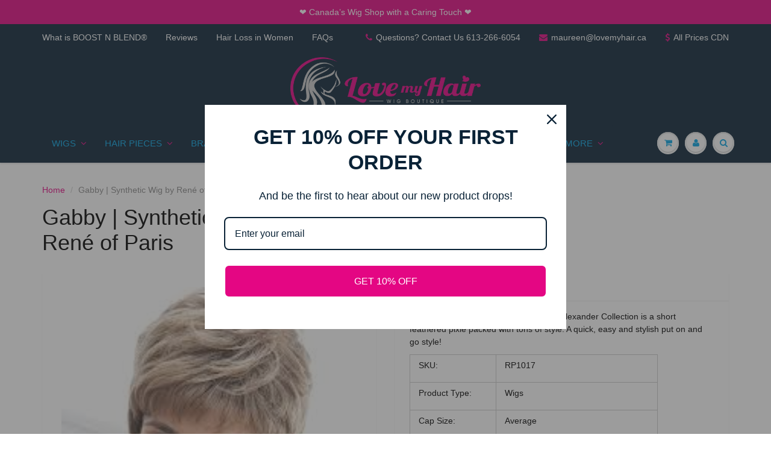

--- FILE ---
content_type: text/html; charset=utf-8
request_url: https://lovemyhair.ca/products/gabby-synthetic-wig-by-rene-of-paris
body_size: 19712
content:
<!doctype html>
<html lang="en" class="noIE">
  <head>

    <!-- Basic page needs ================================================== -->
    <meta charset="utf-8">
    <meta name="viewport" content="width=device-width, initial-scale=1, maximum-scale=1">

    <!-- Title and description ================================================== -->
    <title>
      Gabby | Synthetic Wig by René of Paris &ndash; Love My Hair Wig Boutique
    </title>

    
    <meta name="description" content="The Gabby Wig by Rene of Paris in the Alexander Collection is a short feathered pixie packed with tons of style. A quick, easy and stylish put on and go style! SKU: RP1017 Product Type: Wigs Cap Size: Average Cap Construction: Basic Cap Hair Type: Synthetic Hair Approx. Length: Fringe: 2.4” | Crown: 4.3” | Nape: 2.4” P">
    

    <!-- Helpers ================================================== -->
    
  <meta property="og:type" content="product">
  <meta property="og:title" content="Gabby | Synthetic Wig by René of Paris">
  
  <meta property="og:image" content="http://lovemyhair.ca/cdn/shop/products/download_4_800x.jpg?v=1571762096">
  <meta property="og:image:secure_url" content="https://lovemyhair.ca/cdn/shop/products/download_4_800x.jpg?v=1571762096">
  
  <meta property="og:image" content="http://lovemyhair.ca/cdn/shop/products/download_5_800x.jpg?v=1571762121">
  <meta property="og:image:secure_url" content="https://lovemyhair.ca/cdn/shop/products/download_5_800x.jpg?v=1571762121">
  
  <meta property="og:image" content="http://lovemyhair.ca/cdn/shop/products/brunettes_525x700_4db5043d-a5f3-40c1-b8e6-dc7f8d4298f5_800x.jpg?v=1571763367">
  <meta property="og:image:secure_url" content="https://lovemyhair.ca/cdn/shop/products/brunettes_525x700_4db5043d-a5f3-40c1-b8e6-dc7f8d4298f5_800x.jpg?v=1571763367">
  
  <meta property="og:price:amount" content="219.00">
  <meta property="og:price:currency" content="CAD">


  <meta property="og:description" content="The Gabby Wig by Rene of Paris in the Alexander Collection is a short feathered pixie packed with tons of style. A quick, easy and stylish put on and go style! SKU: RP1017 Product Type: Wigs Cap Size: Average Cap Construction: Basic Cap Hair Type: Synthetic Hair Approx. Length: Fringe: 2.4” | Crown: 4.3” | Nape: 2.4” P">

  <meta property="og:url" content="https://lovemyhair.ca/products/gabby-synthetic-wig-by-rene-of-paris">
  <meta property="og:site_name" content="Love My Hair Wig Boutique">



  <meta name="twitter:site" content="@StrittmatterM">

<meta name="twitter:card" content="summary">

  <meta name="twitter:title" content="Gabby | Synthetic Wig by René of Paris">
  <meta name="twitter:description" content="
The Gabby Wig by Rene of Paris in the Alexander Collection is a short feathered pixie packed with tons of style. A quick, easy and stylish put on and go style!




SKU:


RP1017




Product Type:


Wigs




Cap Size:


Average




Cap Construction:


Basic Cap




Hair Type:


Synthetic Hair




Approx. Length:


Fringe: 2.4” | Crown: 4.3” | Nape: 2.4”




Product Weight:


2.36oz




Shown in MARBLE-BROWN | Medium brown and light honey brown; and SILVER-STONE | Dark brown base with blend of three grey shades
SHIPS IN 5 - 7 BUSINESS DAYS">
  <meta name="twitter:image" content="https://lovemyhair.ca/cdn/shop/products/download_4_800x.jpg?v=1571762096">
  <meta name="twitter:image:width" content="240">
  <meta name="twitter:image:height" content="240">

    <link rel="canonical" href="https://lovemyhair.ca/products/gabby-synthetic-wig-by-rene-of-paris">
    <meta name="viewport" content="width=device-width,initial-scale=1">
    <meta name="theme-color" content="#e40683">

    
    <link rel="shortcut icon" href="//lovemyhair.ca/cdn/shop/t/13/assets/favicon.png?v=104896230831347197541511294751" type="image/png" />
    
    <link href="//lovemyhair.ca/cdn/shop/t/13/assets/apps.css?v=101580512420393542591498232274" rel="stylesheet" type="text/css" media="all" />
    <link href="//lovemyhair.ca/cdn/shop/t/13/assets/style.css?v=17030598280479308701585782786" rel="stylesheet" type="text/css" media="all" />
    <link href="//lovemyhair.ca/cdn/shop/t/13/assets/flexslider.css?v=7995280129560936181498232274" rel="stylesheet" type="text/css" media="all" />
    <link href="//lovemyhair.ca/cdn/shop/t/13/assets/flexslider-product.css?v=142878704369791052301498234435" rel="stylesheet" type="text/css" media="all" />
    
    

    <!-- Header hook for plugins ================================================== -->
    <script>window.performance && window.performance.mark && window.performance.mark('shopify.content_for_header.start');</script><meta name="google-site-verification" content="tW_gbjvaua8XV3wUQU16BrN0YXlV8WeHy-7ihgonUYg">
<meta id="shopify-digital-wallet" name="shopify-digital-wallet" content="/17976397/digital_wallets/dialog">
<meta name="shopify-checkout-api-token" content="481832acbeec7cf40a052892be42622f">
<meta id="in-context-paypal-metadata" data-shop-id="17976397" data-venmo-supported="false" data-environment="production" data-locale="en_US" data-paypal-v4="true" data-currency="CAD">
<link rel="alternate" type="application/json+oembed" href="https://lovemyhair.ca/products/gabby-synthetic-wig-by-rene-of-paris.oembed">
<script async="async" src="/checkouts/internal/preloads.js?locale=en-CA"></script>
<link rel="preconnect" href="https://shop.app" crossorigin="anonymous">
<script async="async" src="https://shop.app/checkouts/internal/preloads.js?locale=en-CA&shop_id=17976397" crossorigin="anonymous"></script>
<script id="apple-pay-shop-capabilities" type="application/json">{"shopId":17976397,"countryCode":"CA","currencyCode":"CAD","merchantCapabilities":["supports3DS"],"merchantId":"gid:\/\/shopify\/Shop\/17976397","merchantName":"Love My Hair Wig Boutique","requiredBillingContactFields":["postalAddress","email"],"requiredShippingContactFields":["postalAddress","email"],"shippingType":"shipping","supportedNetworks":["visa","masterCard","amex","discover","interac","jcb"],"total":{"type":"pending","label":"Love My Hair Wig Boutique","amount":"1.00"},"shopifyPaymentsEnabled":true,"supportsSubscriptions":true}</script>
<script id="shopify-features" type="application/json">{"accessToken":"481832acbeec7cf40a052892be42622f","betas":["rich-media-storefront-analytics"],"domain":"lovemyhair.ca","predictiveSearch":true,"shopId":17976397,"locale":"en"}</script>
<script>var Shopify = Shopify || {};
Shopify.shop = "love-my-hair-wig-boutique.myshopify.com";
Shopify.locale = "en";
Shopify.currency = {"active":"CAD","rate":"1.0"};
Shopify.country = "CA";
Shopify.theme = {"name":"ShowTime","id":186533327,"schema_name":"ShowTime","schema_version":"5.0.6","theme_store_id":687,"role":"main"};
Shopify.theme.handle = "null";
Shopify.theme.style = {"id":null,"handle":null};
Shopify.cdnHost = "lovemyhair.ca/cdn";
Shopify.routes = Shopify.routes || {};
Shopify.routes.root = "/";</script>
<script type="module">!function(o){(o.Shopify=o.Shopify||{}).modules=!0}(window);</script>
<script>!function(o){function n(){var o=[];function n(){o.push(Array.prototype.slice.apply(arguments))}return n.q=o,n}var t=o.Shopify=o.Shopify||{};t.loadFeatures=n(),t.autoloadFeatures=n()}(window);</script>
<script>
  window.ShopifyPay = window.ShopifyPay || {};
  window.ShopifyPay.apiHost = "shop.app\/pay";
  window.ShopifyPay.redirectState = null;
</script>
<script id="shop-js-analytics" type="application/json">{"pageType":"product"}</script>
<script defer="defer" async type="module" src="//lovemyhair.ca/cdn/shopifycloud/shop-js/modules/v2/client.init-shop-cart-sync_BApSsMSl.en.esm.js"></script>
<script defer="defer" async type="module" src="//lovemyhair.ca/cdn/shopifycloud/shop-js/modules/v2/chunk.common_CBoos6YZ.esm.js"></script>
<script type="module">
  await import("//lovemyhair.ca/cdn/shopifycloud/shop-js/modules/v2/client.init-shop-cart-sync_BApSsMSl.en.esm.js");
await import("//lovemyhair.ca/cdn/shopifycloud/shop-js/modules/v2/chunk.common_CBoos6YZ.esm.js");

  window.Shopify.SignInWithShop?.initShopCartSync?.({"fedCMEnabled":true,"windoidEnabled":true});

</script>
<script>
  window.Shopify = window.Shopify || {};
  if (!window.Shopify.featureAssets) window.Shopify.featureAssets = {};
  window.Shopify.featureAssets['shop-js'] = {"shop-cart-sync":["modules/v2/client.shop-cart-sync_DJczDl9f.en.esm.js","modules/v2/chunk.common_CBoos6YZ.esm.js"],"init-fed-cm":["modules/v2/client.init-fed-cm_BzwGC0Wi.en.esm.js","modules/v2/chunk.common_CBoos6YZ.esm.js"],"init-windoid":["modules/v2/client.init-windoid_BS26ThXS.en.esm.js","modules/v2/chunk.common_CBoos6YZ.esm.js"],"shop-cash-offers":["modules/v2/client.shop-cash-offers_DthCPNIO.en.esm.js","modules/v2/chunk.common_CBoos6YZ.esm.js","modules/v2/chunk.modal_Bu1hFZFC.esm.js"],"shop-button":["modules/v2/client.shop-button_D_JX508o.en.esm.js","modules/v2/chunk.common_CBoos6YZ.esm.js"],"init-shop-email-lookup-coordinator":["modules/v2/client.init-shop-email-lookup-coordinator_DFwWcvrS.en.esm.js","modules/v2/chunk.common_CBoos6YZ.esm.js"],"shop-toast-manager":["modules/v2/client.shop-toast-manager_tEhgP2F9.en.esm.js","modules/v2/chunk.common_CBoos6YZ.esm.js"],"shop-login-button":["modules/v2/client.shop-login-button_DwLgFT0K.en.esm.js","modules/v2/chunk.common_CBoos6YZ.esm.js","modules/v2/chunk.modal_Bu1hFZFC.esm.js"],"avatar":["modules/v2/client.avatar_BTnouDA3.en.esm.js"],"init-shop-cart-sync":["modules/v2/client.init-shop-cart-sync_BApSsMSl.en.esm.js","modules/v2/chunk.common_CBoos6YZ.esm.js"],"pay-button":["modules/v2/client.pay-button_BuNmcIr_.en.esm.js","modules/v2/chunk.common_CBoos6YZ.esm.js"],"init-shop-for-new-customer-accounts":["modules/v2/client.init-shop-for-new-customer-accounts_DrjXSI53.en.esm.js","modules/v2/client.shop-login-button_DwLgFT0K.en.esm.js","modules/v2/chunk.common_CBoos6YZ.esm.js","modules/v2/chunk.modal_Bu1hFZFC.esm.js"],"init-customer-accounts-sign-up":["modules/v2/client.init-customer-accounts-sign-up_TlVCiykN.en.esm.js","modules/v2/client.shop-login-button_DwLgFT0K.en.esm.js","modules/v2/chunk.common_CBoos6YZ.esm.js","modules/v2/chunk.modal_Bu1hFZFC.esm.js"],"shop-follow-button":["modules/v2/client.shop-follow-button_C5D3XtBb.en.esm.js","modules/v2/chunk.common_CBoos6YZ.esm.js","modules/v2/chunk.modal_Bu1hFZFC.esm.js"],"checkout-modal":["modules/v2/client.checkout-modal_8TC_1FUY.en.esm.js","modules/v2/chunk.common_CBoos6YZ.esm.js","modules/v2/chunk.modal_Bu1hFZFC.esm.js"],"init-customer-accounts":["modules/v2/client.init-customer-accounts_C0Oh2ljF.en.esm.js","modules/v2/client.shop-login-button_DwLgFT0K.en.esm.js","modules/v2/chunk.common_CBoos6YZ.esm.js","modules/v2/chunk.modal_Bu1hFZFC.esm.js"],"lead-capture":["modules/v2/client.lead-capture_Cq0gfm7I.en.esm.js","modules/v2/chunk.common_CBoos6YZ.esm.js","modules/v2/chunk.modal_Bu1hFZFC.esm.js"],"shop-login":["modules/v2/client.shop-login_BmtnoEUo.en.esm.js","modules/v2/chunk.common_CBoos6YZ.esm.js","modules/v2/chunk.modal_Bu1hFZFC.esm.js"],"payment-terms":["modules/v2/client.payment-terms_BHOWV7U_.en.esm.js","modules/v2/chunk.common_CBoos6YZ.esm.js","modules/v2/chunk.modal_Bu1hFZFC.esm.js"]};
</script>
<script>(function() {
  var isLoaded = false;
  function asyncLoad() {
    if (isLoaded) return;
    isLoaded = true;
    var urls = ["https:\/\/sales-pop.carecart.io\/lib\/salesnotifier.js?shop=love-my-hair-wig-boutique.myshopify.com","https:\/\/omnisnippet1.com\/platforms\/shopify.js?source=scriptTag\u0026v=2025-10-07T19\u0026shop=love-my-hair-wig-boutique.myshopify.com"];
    for (var i = 0; i < urls.length; i++) {
      var s = document.createElement('script');
      s.type = 'text/javascript';
      s.async = true;
      s.src = urls[i];
      var x = document.getElementsByTagName('script')[0];
      x.parentNode.insertBefore(s, x);
    }
  };
  if(window.attachEvent) {
    window.attachEvent('onload', asyncLoad);
  } else {
    window.addEventListener('load', asyncLoad, false);
  }
})();</script>
<script id="__st">var __st={"a":17976397,"offset":-18000,"reqid":"d9d16611-0b96-406d-ae0b-c5a4367bd1a3-1768887904","pageurl":"lovemyhair.ca\/products\/gabby-synthetic-wig-by-rene-of-paris","u":"30f99eac26a8","p":"product","rtyp":"product","rid":4295140900922};</script>
<script>window.ShopifyPaypalV4VisibilityTracking = true;</script>
<script id="captcha-bootstrap">!function(){'use strict';const t='contact',e='account',n='new_comment',o=[[t,t],['blogs',n],['comments',n],[t,'customer']],c=[[e,'customer_login'],[e,'guest_login'],[e,'recover_customer_password'],[e,'create_customer']],r=t=>t.map((([t,e])=>`form[action*='/${t}']:not([data-nocaptcha='true']) input[name='form_type'][value='${e}']`)).join(','),a=t=>()=>t?[...document.querySelectorAll(t)].map((t=>t.form)):[];function s(){const t=[...o],e=r(t);return a(e)}const i='password',u='form_key',d=['recaptcha-v3-token','g-recaptcha-response','h-captcha-response',i],f=()=>{try{return window.sessionStorage}catch{return}},m='__shopify_v',_=t=>t.elements[u];function p(t,e,n=!1){try{const o=window.sessionStorage,c=JSON.parse(o.getItem(e)),{data:r}=function(t){const{data:e,action:n}=t;return t[m]||n?{data:e,action:n}:{data:t,action:n}}(c);for(const[e,n]of Object.entries(r))t.elements[e]&&(t.elements[e].value=n);n&&o.removeItem(e)}catch(o){console.error('form repopulation failed',{error:o})}}const l='form_type',E='cptcha';function T(t){t.dataset[E]=!0}const w=window,h=w.document,L='Shopify',v='ce_forms',y='captcha';let A=!1;((t,e)=>{const n=(g='f06e6c50-85a8-45c8-87d0-21a2b65856fe',I='https://cdn.shopify.com/shopifycloud/storefront-forms-hcaptcha/ce_storefront_forms_captcha_hcaptcha.v1.5.2.iife.js',D={infoText:'Protected by hCaptcha',privacyText:'Privacy',termsText:'Terms'},(t,e,n)=>{const o=w[L][v],c=o.bindForm;if(c)return c(t,g,e,D).then(n);var r;o.q.push([[t,g,e,D],n]),r=I,A||(h.body.append(Object.assign(h.createElement('script'),{id:'captcha-provider',async:!0,src:r})),A=!0)});var g,I,D;w[L]=w[L]||{},w[L][v]=w[L][v]||{},w[L][v].q=[],w[L][y]=w[L][y]||{},w[L][y].protect=function(t,e){n(t,void 0,e),T(t)},Object.freeze(w[L][y]),function(t,e,n,w,h,L){const[v,y,A,g]=function(t,e,n){const i=e?o:[],u=t?c:[],d=[...i,...u],f=r(d),m=r(i),_=r(d.filter((([t,e])=>n.includes(e))));return[a(f),a(m),a(_),s()]}(w,h,L),I=t=>{const e=t.target;return e instanceof HTMLFormElement?e:e&&e.form},D=t=>v().includes(t);t.addEventListener('submit',(t=>{const e=I(t);if(!e)return;const n=D(e)&&!e.dataset.hcaptchaBound&&!e.dataset.recaptchaBound,o=_(e),c=g().includes(e)&&(!o||!o.value);(n||c)&&t.preventDefault(),c&&!n&&(function(t){try{if(!f())return;!function(t){const e=f();if(!e)return;const n=_(t);if(!n)return;const o=n.value;o&&e.removeItem(o)}(t);const e=Array.from(Array(32),(()=>Math.random().toString(36)[2])).join('');!function(t,e){_(t)||t.append(Object.assign(document.createElement('input'),{type:'hidden',name:u})),t.elements[u].value=e}(t,e),function(t,e){const n=f();if(!n)return;const o=[...t.querySelectorAll(`input[type='${i}']`)].map((({name:t})=>t)),c=[...d,...o],r={};for(const[a,s]of new FormData(t).entries())c.includes(a)||(r[a]=s);n.setItem(e,JSON.stringify({[m]:1,action:t.action,data:r}))}(t,e)}catch(e){console.error('failed to persist form',e)}}(e),e.submit())}));const S=(t,e)=>{t&&!t.dataset[E]&&(n(t,e.some((e=>e===t))),T(t))};for(const o of['focusin','change'])t.addEventListener(o,(t=>{const e=I(t);D(e)&&S(e,y())}));const B=e.get('form_key'),M=e.get(l),P=B&&M;t.addEventListener('DOMContentLoaded',(()=>{const t=y();if(P)for(const e of t)e.elements[l].value===M&&p(e,B);[...new Set([...A(),...v().filter((t=>'true'===t.dataset.shopifyCaptcha))])].forEach((e=>S(e,t)))}))}(h,new URLSearchParams(w.location.search),n,t,e,['guest_login'])})(!0,!0)}();</script>
<script integrity="sha256-4kQ18oKyAcykRKYeNunJcIwy7WH5gtpwJnB7kiuLZ1E=" data-source-attribution="shopify.loadfeatures" defer="defer" src="//lovemyhair.ca/cdn/shopifycloud/storefront/assets/storefront/load_feature-a0a9edcb.js" crossorigin="anonymous"></script>
<script crossorigin="anonymous" defer="defer" src="//lovemyhair.ca/cdn/shopifycloud/storefront/assets/shopify_pay/storefront-65b4c6d7.js?v=20250812"></script>
<script data-source-attribution="shopify.dynamic_checkout.dynamic.init">var Shopify=Shopify||{};Shopify.PaymentButton=Shopify.PaymentButton||{isStorefrontPortableWallets:!0,init:function(){window.Shopify.PaymentButton.init=function(){};var t=document.createElement("script");t.src="https://lovemyhair.ca/cdn/shopifycloud/portable-wallets/latest/portable-wallets.en.js",t.type="module",document.head.appendChild(t)}};
</script>
<script data-source-attribution="shopify.dynamic_checkout.buyer_consent">
  function portableWalletsHideBuyerConsent(e){var t=document.getElementById("shopify-buyer-consent"),n=document.getElementById("shopify-subscription-policy-button");t&&n&&(t.classList.add("hidden"),t.setAttribute("aria-hidden","true"),n.removeEventListener("click",e))}function portableWalletsShowBuyerConsent(e){var t=document.getElementById("shopify-buyer-consent"),n=document.getElementById("shopify-subscription-policy-button");t&&n&&(t.classList.remove("hidden"),t.removeAttribute("aria-hidden"),n.addEventListener("click",e))}window.Shopify?.PaymentButton&&(window.Shopify.PaymentButton.hideBuyerConsent=portableWalletsHideBuyerConsent,window.Shopify.PaymentButton.showBuyerConsent=portableWalletsShowBuyerConsent);
</script>
<script data-source-attribution="shopify.dynamic_checkout.cart.bootstrap">document.addEventListener("DOMContentLoaded",(function(){function t(){return document.querySelector("shopify-accelerated-checkout-cart, shopify-accelerated-checkout")}if(t())Shopify.PaymentButton.init();else{new MutationObserver((function(e,n){t()&&(Shopify.PaymentButton.init(),n.disconnect())})).observe(document.body,{childList:!0,subtree:!0})}}));
</script>
<link id="shopify-accelerated-checkout-styles" rel="stylesheet" media="screen" href="https://lovemyhair.ca/cdn/shopifycloud/portable-wallets/latest/accelerated-checkout-backwards-compat.css" crossorigin="anonymous">
<style id="shopify-accelerated-checkout-cart">
        #shopify-buyer-consent {
  margin-top: 1em;
  display: inline-block;
  width: 100%;
}

#shopify-buyer-consent.hidden {
  display: none;
}

#shopify-subscription-policy-button {
  background: none;
  border: none;
  padding: 0;
  text-decoration: underline;
  font-size: inherit;
  cursor: pointer;
}

#shopify-subscription-policy-button::before {
  box-shadow: none;
}

      </style>

<script>window.performance && window.performance.mark && window.performance.mark('shopify.content_for_header.end');</script>

    <!--[if lt IE 9]>
    <script src="//html5shiv.googlecode.com/svn/trunk/html5.js" type="text/javascript"></script>
    <![endif]-->

    

    <script src="//lovemyhair.ca/cdn/shop/t/13/assets/jquery.js?v=105778841822381192391498225008" type="text/javascript"></script>
    
    
    <!-- Theme Global App JS ================================================== -->
    <script>
      var app = app || {
        data:{
          template:"product",
          money_format: "${{amount}}"
        }
      }
    </script>
  <link href="https://monorail-edge.shopifysvc.com" rel="dns-prefetch">
<script>(function(){if ("sendBeacon" in navigator && "performance" in window) {try {var session_token_from_headers = performance.getEntriesByType('navigation')[0].serverTiming.find(x => x.name == '_s').description;} catch {var session_token_from_headers = undefined;}var session_cookie_matches = document.cookie.match(/_shopify_s=([^;]*)/);var session_token_from_cookie = session_cookie_matches && session_cookie_matches.length === 2 ? session_cookie_matches[1] : "";var session_token = session_token_from_headers || session_token_from_cookie || "";function handle_abandonment_event(e) {var entries = performance.getEntries().filter(function(entry) {return /monorail-edge.shopifysvc.com/.test(entry.name);});if (!window.abandonment_tracked && entries.length === 0) {window.abandonment_tracked = true;var currentMs = Date.now();var navigation_start = performance.timing.navigationStart;var payload = {shop_id: 17976397,url: window.location.href,navigation_start,duration: currentMs - navigation_start,session_token,page_type: "product"};window.navigator.sendBeacon("https://monorail-edge.shopifysvc.com/v1/produce", JSON.stringify({schema_id: "online_store_buyer_site_abandonment/1.1",payload: payload,metadata: {event_created_at_ms: currentMs,event_sent_at_ms: currentMs}}));}}window.addEventListener('pagehide', handle_abandonment_event);}}());</script>
<script id="web-pixels-manager-setup">(function e(e,d,r,n,o){if(void 0===o&&(o={}),!Boolean(null===(a=null===(i=window.Shopify)||void 0===i?void 0:i.analytics)||void 0===a?void 0:a.replayQueue)){var i,a;window.Shopify=window.Shopify||{};var t=window.Shopify;t.analytics=t.analytics||{};var s=t.analytics;s.replayQueue=[],s.publish=function(e,d,r){return s.replayQueue.push([e,d,r]),!0};try{self.performance.mark("wpm:start")}catch(e){}var l=function(){var e={modern:/Edge?\/(1{2}[4-9]|1[2-9]\d|[2-9]\d{2}|\d{4,})\.\d+(\.\d+|)|Firefox\/(1{2}[4-9]|1[2-9]\d|[2-9]\d{2}|\d{4,})\.\d+(\.\d+|)|Chrom(ium|e)\/(9{2}|\d{3,})\.\d+(\.\d+|)|(Maci|X1{2}).+ Version\/(15\.\d+|(1[6-9]|[2-9]\d|\d{3,})\.\d+)([,.]\d+|)( \(\w+\)|)( Mobile\/\w+|) Safari\/|Chrome.+OPR\/(9{2}|\d{3,})\.\d+\.\d+|(CPU[ +]OS|iPhone[ +]OS|CPU[ +]iPhone|CPU IPhone OS|CPU iPad OS)[ +]+(15[._]\d+|(1[6-9]|[2-9]\d|\d{3,})[._]\d+)([._]\d+|)|Android:?[ /-](13[3-9]|1[4-9]\d|[2-9]\d{2}|\d{4,})(\.\d+|)(\.\d+|)|Android.+Firefox\/(13[5-9]|1[4-9]\d|[2-9]\d{2}|\d{4,})\.\d+(\.\d+|)|Android.+Chrom(ium|e)\/(13[3-9]|1[4-9]\d|[2-9]\d{2}|\d{4,})\.\d+(\.\d+|)|SamsungBrowser\/([2-9]\d|\d{3,})\.\d+/,legacy:/Edge?\/(1[6-9]|[2-9]\d|\d{3,})\.\d+(\.\d+|)|Firefox\/(5[4-9]|[6-9]\d|\d{3,})\.\d+(\.\d+|)|Chrom(ium|e)\/(5[1-9]|[6-9]\d|\d{3,})\.\d+(\.\d+|)([\d.]+$|.*Safari\/(?![\d.]+ Edge\/[\d.]+$))|(Maci|X1{2}).+ Version\/(10\.\d+|(1[1-9]|[2-9]\d|\d{3,})\.\d+)([,.]\d+|)( \(\w+\)|)( Mobile\/\w+|) Safari\/|Chrome.+OPR\/(3[89]|[4-9]\d|\d{3,})\.\d+\.\d+|(CPU[ +]OS|iPhone[ +]OS|CPU[ +]iPhone|CPU IPhone OS|CPU iPad OS)[ +]+(10[._]\d+|(1[1-9]|[2-9]\d|\d{3,})[._]\d+)([._]\d+|)|Android:?[ /-](13[3-9]|1[4-9]\d|[2-9]\d{2}|\d{4,})(\.\d+|)(\.\d+|)|Mobile Safari.+OPR\/([89]\d|\d{3,})\.\d+\.\d+|Android.+Firefox\/(13[5-9]|1[4-9]\d|[2-9]\d{2}|\d{4,})\.\d+(\.\d+|)|Android.+Chrom(ium|e)\/(13[3-9]|1[4-9]\d|[2-9]\d{2}|\d{4,})\.\d+(\.\d+|)|Android.+(UC? ?Browser|UCWEB|U3)[ /]?(15\.([5-9]|\d{2,})|(1[6-9]|[2-9]\d|\d{3,})\.\d+)\.\d+|SamsungBrowser\/(5\.\d+|([6-9]|\d{2,})\.\d+)|Android.+MQ{2}Browser\/(14(\.(9|\d{2,})|)|(1[5-9]|[2-9]\d|\d{3,})(\.\d+|))(\.\d+|)|K[Aa][Ii]OS\/(3\.\d+|([4-9]|\d{2,})\.\d+)(\.\d+|)/},d=e.modern,r=e.legacy,n=navigator.userAgent;return n.match(d)?"modern":n.match(r)?"legacy":"unknown"}(),u="modern"===l?"modern":"legacy",c=(null!=n?n:{modern:"",legacy:""})[u],f=function(e){return[e.baseUrl,"/wpm","/b",e.hashVersion,"modern"===e.buildTarget?"m":"l",".js"].join("")}({baseUrl:d,hashVersion:r,buildTarget:u}),m=function(e){var d=e.version,r=e.bundleTarget,n=e.surface,o=e.pageUrl,i=e.monorailEndpoint;return{emit:function(e){var a=e.status,t=e.errorMsg,s=(new Date).getTime(),l=JSON.stringify({metadata:{event_sent_at_ms:s},events:[{schema_id:"web_pixels_manager_load/3.1",payload:{version:d,bundle_target:r,page_url:o,status:a,surface:n,error_msg:t},metadata:{event_created_at_ms:s}}]});if(!i)return console&&console.warn&&console.warn("[Web Pixels Manager] No Monorail endpoint provided, skipping logging."),!1;try{return self.navigator.sendBeacon.bind(self.navigator)(i,l)}catch(e){}var u=new XMLHttpRequest;try{return u.open("POST",i,!0),u.setRequestHeader("Content-Type","text/plain"),u.send(l),!0}catch(e){return console&&console.warn&&console.warn("[Web Pixels Manager] Got an unhandled error while logging to Monorail."),!1}}}}({version:r,bundleTarget:l,surface:e.surface,pageUrl:self.location.href,monorailEndpoint:e.monorailEndpoint});try{o.browserTarget=l,function(e){var d=e.src,r=e.async,n=void 0===r||r,o=e.onload,i=e.onerror,a=e.sri,t=e.scriptDataAttributes,s=void 0===t?{}:t,l=document.createElement("script"),u=document.querySelector("head"),c=document.querySelector("body");if(l.async=n,l.src=d,a&&(l.integrity=a,l.crossOrigin="anonymous"),s)for(var f in s)if(Object.prototype.hasOwnProperty.call(s,f))try{l.dataset[f]=s[f]}catch(e){}if(o&&l.addEventListener("load",o),i&&l.addEventListener("error",i),u)u.appendChild(l);else{if(!c)throw new Error("Did not find a head or body element to append the script");c.appendChild(l)}}({src:f,async:!0,onload:function(){if(!function(){var e,d;return Boolean(null===(d=null===(e=window.Shopify)||void 0===e?void 0:e.analytics)||void 0===d?void 0:d.initialized)}()){var d=window.webPixelsManager.init(e)||void 0;if(d){var r=window.Shopify.analytics;r.replayQueue.forEach((function(e){var r=e[0],n=e[1],o=e[2];d.publishCustomEvent(r,n,o)})),r.replayQueue=[],r.publish=d.publishCustomEvent,r.visitor=d.visitor,r.initialized=!0}}},onerror:function(){return m.emit({status:"failed",errorMsg:"".concat(f," has failed to load")})},sri:function(e){var d=/^sha384-[A-Za-z0-9+/=]+$/;return"string"==typeof e&&d.test(e)}(c)?c:"",scriptDataAttributes:o}),m.emit({status:"loading"})}catch(e){m.emit({status:"failed",errorMsg:(null==e?void 0:e.message)||"Unknown error"})}}})({shopId: 17976397,storefrontBaseUrl: "https://lovemyhair.ca",extensionsBaseUrl: "https://extensions.shopifycdn.com/cdn/shopifycloud/web-pixels-manager",monorailEndpoint: "https://monorail-edge.shopifysvc.com/unstable/produce_batch",surface: "storefront-renderer",enabledBetaFlags: ["2dca8a86"],webPixelsConfigList: [{"id":"611975226","configuration":"{\"apiURL\":\"https:\/\/api.omnisend.com\",\"appURL\":\"https:\/\/app.omnisend.com\",\"brandID\":\"68e5637c1ce6ae348df118d9\",\"trackingURL\":\"https:\/\/wt.omnisendlink.com\"}","eventPayloadVersion":"v1","runtimeContext":"STRICT","scriptVersion":"aa9feb15e63a302383aa48b053211bbb","type":"APP","apiClientId":186001,"privacyPurposes":["ANALYTICS","MARKETING","SALE_OF_DATA"],"dataSharingAdjustments":{"protectedCustomerApprovalScopes":["read_customer_address","read_customer_email","read_customer_name","read_customer_personal_data","read_customer_phone"]}},{"id":"234979386","configuration":"{\"config\":\"{\\\"pixel_id\\\":\\\"G-10L00CWDZ0\\\",\\\"target_country\\\":\\\"CA\\\",\\\"gtag_events\\\":[{\\\"type\\\":\\\"begin_checkout\\\",\\\"action_label\\\":\\\"G-10L00CWDZ0\\\"},{\\\"type\\\":\\\"search\\\",\\\"action_label\\\":\\\"G-10L00CWDZ0\\\"},{\\\"type\\\":\\\"view_item\\\",\\\"action_label\\\":[\\\"G-10L00CWDZ0\\\",\\\"MC-VK99SNTB4Q\\\"]},{\\\"type\\\":\\\"purchase\\\",\\\"action_label\\\":[\\\"G-10L00CWDZ0\\\",\\\"MC-VK99SNTB4Q\\\"]},{\\\"type\\\":\\\"page_view\\\",\\\"action_label\\\":[\\\"G-10L00CWDZ0\\\",\\\"MC-VK99SNTB4Q\\\"]},{\\\"type\\\":\\\"add_payment_info\\\",\\\"action_label\\\":\\\"G-10L00CWDZ0\\\"},{\\\"type\\\":\\\"add_to_cart\\\",\\\"action_label\\\":\\\"G-10L00CWDZ0\\\"}],\\\"enable_monitoring_mode\\\":false}\"}","eventPayloadVersion":"v1","runtimeContext":"OPEN","scriptVersion":"b2a88bafab3e21179ed38636efcd8a93","type":"APP","apiClientId":1780363,"privacyPurposes":[],"dataSharingAdjustments":{"protectedCustomerApprovalScopes":["read_customer_address","read_customer_email","read_customer_name","read_customer_personal_data","read_customer_phone"]}},{"id":"99057722","configuration":"{\"pixel_id\":\"830150764507794\",\"pixel_type\":\"facebook_pixel\",\"metaapp_system_user_token\":\"-\"}","eventPayloadVersion":"v1","runtimeContext":"OPEN","scriptVersion":"ca16bc87fe92b6042fbaa3acc2fbdaa6","type":"APP","apiClientId":2329312,"privacyPurposes":["ANALYTICS","MARKETING","SALE_OF_DATA"],"dataSharingAdjustments":{"protectedCustomerApprovalScopes":["read_customer_address","read_customer_email","read_customer_name","read_customer_personal_data","read_customer_phone"]}},{"id":"shopify-app-pixel","configuration":"{}","eventPayloadVersion":"v1","runtimeContext":"STRICT","scriptVersion":"0450","apiClientId":"shopify-pixel","type":"APP","privacyPurposes":["ANALYTICS","MARKETING"]},{"id":"shopify-custom-pixel","eventPayloadVersion":"v1","runtimeContext":"LAX","scriptVersion":"0450","apiClientId":"shopify-pixel","type":"CUSTOM","privacyPurposes":["ANALYTICS","MARKETING"]}],isMerchantRequest: false,initData: {"shop":{"name":"Love My Hair Wig Boutique","paymentSettings":{"currencyCode":"CAD"},"myshopifyDomain":"love-my-hair-wig-boutique.myshopify.com","countryCode":"CA","storefrontUrl":"https:\/\/lovemyhair.ca"},"customer":null,"cart":null,"checkout":null,"productVariants":[{"price":{"amount":219.0,"currencyCode":"CAD"},"product":{"title":"Gabby | Synthetic Wig by René of Paris","vendor":"Rene of Paris","id":"4295140900922","untranslatedTitle":"Gabby | Synthetic Wig by René of Paris","url":"\/products\/gabby-synthetic-wig-by-rene-of-paris","type":"Wigs"},"id":"30946103492666","image":{"src":"\/\/lovemyhair.ca\/cdn\/shop\/products\/download_4.jpg?v=1571762096"},"sku":"RP1018","title":"Add to Cart","untranslatedTitle":"Add to Cart"},{"price":{"amount":219.0,"currencyCode":"CAD"},"product":{"title":"Gabby | Synthetic Wig by René of Paris","vendor":"Rene of Paris","id":"4295140900922","untranslatedTitle":"Gabby | Synthetic Wig by René of Paris","url":"\/products\/gabby-synthetic-wig-by-rene-of-paris","type":"Wigs"},"id":"30946103525434","image":{"src":"\/\/lovemyhair.ca\/cdn\/shop\/products\/resized_0014_DARKCHOCOLATE_cc271144-690b-4f4e-b85e-22ef382f8484.jpg?v=1571763367"},"sku":"RP1019","title":"DARK-CHOCOLATE | Dark Brown and medium brown 50\/50 blend","untranslatedTitle":"DARK-CHOCOLATE | Dark Brown and medium brown 50\/50 blend"},{"price":{"amount":219.0,"currencyCode":"CAD"},"product":{"title":"Gabby | Synthetic Wig by René of Paris","vendor":"Rene of Paris","id":"4295140900922","untranslatedTitle":"Gabby | Synthetic Wig by René of Paris","url":"\/products\/gabby-synthetic-wig-by-rene-of-paris","type":"Wigs"},"id":"30946103558202","image":{"src":"\/\/lovemyhair.ca\/cdn\/shop\/products\/CREAMY_BLONDE_21b1a1b5-e92b-41a2-9993-1ca04a4cedcb.jpg?v=1571763367"},"sku":"RP1020","title":"CREAMY-BLONDE | Platinum and light gold blonde blend","untranslatedTitle":"CREAMY-BLONDE | Platinum and light gold blonde blend"},{"price":{"amount":219.0,"currencyCode":"CAD"},"product":{"title":"Gabby | Synthetic Wig by René of Paris","vendor":"Rene of Paris","id":"4295140900922","untranslatedTitle":"Gabby | Synthetic Wig by René of Paris","url":"\/products\/gabby-synthetic-wig-by-rene-of-paris","type":"Wigs"},"id":"30946103951418","image":{"src":"\/\/lovemyhair.ca\/cdn\/shop\/products\/SILVERSTONE_17cfef55-bf9f-4ec2-b3ce-36ea1a2053f0.jpg?v=1571763367"},"sku":"","title":"SILVER-STONE | Dark brown base with blend of three grey shades","untranslatedTitle":"SILVER-STONE | Dark brown base with blend of three grey shades"},{"price":{"amount":219.0,"currencyCode":"CAD"},"product":{"title":"Gabby | Synthetic Wig by René of Paris","vendor":"Rene of Paris","id":"4295140900922","untranslatedTitle":"Gabby | Synthetic Wig by René of Paris","url":"\/products\/gabby-synthetic-wig-by-rene-of-paris","type":"Wigs"},"id":"30946151825466","image":{"src":"\/\/lovemyhair.ca\/cdn\/shop\/products\/spring_honey_ef3df282-b121-426e-b558-b1cd1b42ccf2.jpg?v=1571763367"},"sku":"RP1020","title":"SPRING-HONEY | Honey Blonde and Gold Platinum Blonde","untranslatedTitle":"SPRING-HONEY | Honey Blonde and Gold Platinum Blonde"},{"price":{"amount":219.0,"currencyCode":"CAD"},"product":{"title":"Gabby | Synthetic Wig by René of Paris","vendor":"Rene of Paris","id":"4295140900922","untranslatedTitle":"Gabby | Synthetic Wig by René of Paris","url":"\/products\/gabby-synthetic-wig-by-rene-of-paris","type":"Wigs"},"id":"30946159722554","image":{"src":"\/\/lovemyhair.ca\/cdn\/shop\/products\/Frosti_Blond.jpg?v=1571763367"},"sku":"RP1020","title":"FROSTI-BLONDE | Platinum blonde and light ash brown 50\/50 blend","untranslatedTitle":"FROSTI-BLONDE | Platinum blonde and light ash brown 50\/50 blend"},{"price":{"amount":219.0,"currencyCode":"CAD"},"product":{"title":"Gabby | Synthetic Wig by René of Paris","vendor":"Rene of Paris","id":"4295140900922","untranslatedTitle":"Gabby | Synthetic Wig by René of Paris","url":"\/products\/gabby-synthetic-wig-by-rene-of-paris","type":"Wigs"},"id":"30946182529082","image":{"src":"\/\/lovemyhair.ca\/cdn\/shop\/products\/CREAMY_TOFFEE.jpg?v=1571763367"},"sku":"RP1020","title":"CREAMY-TOFFEE | Dark Blonde and Creamy Blond","untranslatedTitle":"CREAMY-TOFFEE | Dark Blonde and Creamy Blond"},{"price":{"amount":219.0,"currencyCode":"CAD"},"product":{"title":"Gabby | Synthetic Wig by René of Paris","vendor":"Rene of Paris","id":"4295140900922","untranslatedTitle":"Gabby | Synthetic Wig by René of Paris","url":"\/products\/gabby-synthetic-wig-by-rene-of-paris","type":"Wigs"},"id":"30946185871418","image":{"src":"\/\/lovemyhair.ca\/cdn\/shop\/products\/CHAMPAGNE_R_36d02214-3b85-4ea0-b8fa-06101bb6eb8a.jpg?v=1571763367"},"sku":"","title":"CHAMPAGNE-R | Rooted Dark with Platinum Blonde","untranslatedTitle":"CHAMPAGNE-R | Rooted Dark with Platinum Blonde"},{"price":{"amount":219.0,"currencyCode":"CAD"},"product":{"title":"Gabby | Synthetic Wig by René of Paris","vendor":"Rene of Paris","id":"4295140900922","untranslatedTitle":"Gabby | Synthetic Wig by René of Paris","url":"\/products\/gabby-synthetic-wig-by-rene-of-paris","type":"Wigs"},"id":"30946189672506","image":{"src":"\/\/lovemyhair.ca\/cdn\/shop\/products\/60_WHITE.jpg?v=1571763367"},"sku":"","title":"60 | White grey","untranslatedTitle":"60 | White grey"},{"price":{"amount":219.0,"currencyCode":"CAD"},"product":{"title":"Gabby | Synthetic Wig by René of Paris","vendor":"Rene of Paris","id":"4295140900922","untranslatedTitle":"Gabby | Synthetic Wig by René of Paris","url":"\/products\/gabby-synthetic-wig-by-rene-of-paris","type":"Wigs"},"id":"30946192228410","image":{"src":"\/\/lovemyhair.ca\/cdn\/shop\/products\/MARBLE_BROWN_LR_7de212ef-6731-4739-86f9-1a68fe8ab630.jpg?v=1571763367"},"sku":"","title":"MARBLE-BROWN | Medium brown and light honey brown","untranslatedTitle":"MARBLE-BROWN | Medium brown and light honey brown"}],"purchasingCompany":null},},"https://lovemyhair.ca/cdn","fcfee988w5aeb613cpc8e4bc33m6693e112",{"modern":"","legacy":""},{"shopId":"17976397","storefrontBaseUrl":"https:\/\/lovemyhair.ca","extensionBaseUrl":"https:\/\/extensions.shopifycdn.com\/cdn\/shopifycloud\/web-pixels-manager","surface":"storefront-renderer","enabledBetaFlags":"[\"2dca8a86\"]","isMerchantRequest":"false","hashVersion":"fcfee988w5aeb613cpc8e4bc33m6693e112","publish":"custom","events":"[[\"page_viewed\",{}],[\"product_viewed\",{\"productVariant\":{\"price\":{\"amount\":219.0,\"currencyCode\":\"CAD\"},\"product\":{\"title\":\"Gabby | Synthetic Wig by René of Paris\",\"vendor\":\"Rene of Paris\",\"id\":\"4295140900922\",\"untranslatedTitle\":\"Gabby | Synthetic Wig by René of Paris\",\"url\":\"\/products\/gabby-synthetic-wig-by-rene-of-paris\",\"type\":\"Wigs\"},\"id\":\"30946103492666\",\"image\":{\"src\":\"\/\/lovemyhair.ca\/cdn\/shop\/products\/download_4.jpg?v=1571762096\"},\"sku\":\"RP1018\",\"title\":\"Add to Cart\",\"untranslatedTitle\":\"Add to Cart\"}}]]"});</script><script>
  window.ShopifyAnalytics = window.ShopifyAnalytics || {};
  window.ShopifyAnalytics.meta = window.ShopifyAnalytics.meta || {};
  window.ShopifyAnalytics.meta.currency = 'CAD';
  var meta = {"product":{"id":4295140900922,"gid":"gid:\/\/shopify\/Product\/4295140900922","vendor":"Rene of Paris","type":"Wigs","handle":"gabby-synthetic-wig-by-rene-of-paris","variants":[{"id":30946103492666,"price":21900,"name":"Gabby | Synthetic Wig by René of Paris - Add to Cart","public_title":"Add to Cart","sku":"RP1018"},{"id":30946103525434,"price":21900,"name":"Gabby | Synthetic Wig by René of Paris - DARK-CHOCOLATE | Dark Brown and medium brown 50\/50 blend","public_title":"DARK-CHOCOLATE | Dark Brown and medium brown 50\/50 blend","sku":"RP1019"},{"id":30946103558202,"price":21900,"name":"Gabby | Synthetic Wig by René of Paris - CREAMY-BLONDE | Platinum and light gold blonde blend","public_title":"CREAMY-BLONDE | Platinum and light gold blonde blend","sku":"RP1020"},{"id":30946103951418,"price":21900,"name":"Gabby | Synthetic Wig by René of Paris - SILVER-STONE | Dark brown base with blend of three grey shades","public_title":"SILVER-STONE | Dark brown base with blend of three grey shades","sku":""},{"id":30946151825466,"price":21900,"name":"Gabby | Synthetic Wig by René of Paris - SPRING-HONEY | Honey Blonde and Gold Platinum Blonde","public_title":"SPRING-HONEY | Honey Blonde and Gold Platinum Blonde","sku":"RP1020"},{"id":30946159722554,"price":21900,"name":"Gabby | Synthetic Wig by René of Paris - FROSTI-BLONDE | Platinum blonde and light ash brown 50\/50 blend","public_title":"FROSTI-BLONDE | Platinum blonde and light ash brown 50\/50 blend","sku":"RP1020"},{"id":30946182529082,"price":21900,"name":"Gabby | Synthetic Wig by René of Paris - CREAMY-TOFFEE | Dark Blonde and Creamy Blond","public_title":"CREAMY-TOFFEE | Dark Blonde and Creamy Blond","sku":"RP1020"},{"id":30946185871418,"price":21900,"name":"Gabby | Synthetic Wig by René of Paris - CHAMPAGNE-R | Rooted Dark with Platinum Blonde","public_title":"CHAMPAGNE-R | Rooted Dark with Platinum Blonde","sku":""},{"id":30946189672506,"price":21900,"name":"Gabby | Synthetic Wig by René of Paris - 60 | White grey","public_title":"60 | White grey","sku":""},{"id":30946192228410,"price":21900,"name":"Gabby | Synthetic Wig by René of Paris - MARBLE-BROWN | Medium brown and light honey brown","public_title":"MARBLE-BROWN | Medium brown and light honey brown","sku":""}],"remote":false},"page":{"pageType":"product","resourceType":"product","resourceId":4295140900922,"requestId":"d9d16611-0b96-406d-ae0b-c5a4367bd1a3-1768887904"}};
  for (var attr in meta) {
    window.ShopifyAnalytics.meta[attr] = meta[attr];
  }
</script>
<script class="analytics">
  (function () {
    var customDocumentWrite = function(content) {
      var jquery = null;

      if (window.jQuery) {
        jquery = window.jQuery;
      } else if (window.Checkout && window.Checkout.$) {
        jquery = window.Checkout.$;
      }

      if (jquery) {
        jquery('body').append(content);
      }
    };

    var hasLoggedConversion = function(token) {
      if (token) {
        return document.cookie.indexOf('loggedConversion=' + token) !== -1;
      }
      return false;
    }

    var setCookieIfConversion = function(token) {
      if (token) {
        var twoMonthsFromNow = new Date(Date.now());
        twoMonthsFromNow.setMonth(twoMonthsFromNow.getMonth() + 2);

        document.cookie = 'loggedConversion=' + token + '; expires=' + twoMonthsFromNow;
      }
    }

    var trekkie = window.ShopifyAnalytics.lib = window.trekkie = window.trekkie || [];
    if (trekkie.integrations) {
      return;
    }
    trekkie.methods = [
      'identify',
      'page',
      'ready',
      'track',
      'trackForm',
      'trackLink'
    ];
    trekkie.factory = function(method) {
      return function() {
        var args = Array.prototype.slice.call(arguments);
        args.unshift(method);
        trekkie.push(args);
        return trekkie;
      };
    };
    for (var i = 0; i < trekkie.methods.length; i++) {
      var key = trekkie.methods[i];
      trekkie[key] = trekkie.factory(key);
    }
    trekkie.load = function(config) {
      trekkie.config = config || {};
      trekkie.config.initialDocumentCookie = document.cookie;
      var first = document.getElementsByTagName('script')[0];
      var script = document.createElement('script');
      script.type = 'text/javascript';
      script.onerror = function(e) {
        var scriptFallback = document.createElement('script');
        scriptFallback.type = 'text/javascript';
        scriptFallback.onerror = function(error) {
                var Monorail = {
      produce: function produce(monorailDomain, schemaId, payload) {
        var currentMs = new Date().getTime();
        var event = {
          schema_id: schemaId,
          payload: payload,
          metadata: {
            event_created_at_ms: currentMs,
            event_sent_at_ms: currentMs
          }
        };
        return Monorail.sendRequest("https://" + monorailDomain + "/v1/produce", JSON.stringify(event));
      },
      sendRequest: function sendRequest(endpointUrl, payload) {
        // Try the sendBeacon API
        if (window && window.navigator && typeof window.navigator.sendBeacon === 'function' && typeof window.Blob === 'function' && !Monorail.isIos12()) {
          var blobData = new window.Blob([payload], {
            type: 'text/plain'
          });

          if (window.navigator.sendBeacon(endpointUrl, blobData)) {
            return true;
          } // sendBeacon was not successful

        } // XHR beacon

        var xhr = new XMLHttpRequest();

        try {
          xhr.open('POST', endpointUrl);
          xhr.setRequestHeader('Content-Type', 'text/plain');
          xhr.send(payload);
        } catch (e) {
          console.log(e);
        }

        return false;
      },
      isIos12: function isIos12() {
        return window.navigator.userAgent.lastIndexOf('iPhone; CPU iPhone OS 12_') !== -1 || window.navigator.userAgent.lastIndexOf('iPad; CPU OS 12_') !== -1;
      }
    };
    Monorail.produce('monorail-edge.shopifysvc.com',
      'trekkie_storefront_load_errors/1.1',
      {shop_id: 17976397,
      theme_id: 186533327,
      app_name: "storefront",
      context_url: window.location.href,
      source_url: "//lovemyhair.ca/cdn/s/trekkie.storefront.cd680fe47e6c39ca5d5df5f0a32d569bc48c0f27.min.js"});

        };
        scriptFallback.async = true;
        scriptFallback.src = '//lovemyhair.ca/cdn/s/trekkie.storefront.cd680fe47e6c39ca5d5df5f0a32d569bc48c0f27.min.js';
        first.parentNode.insertBefore(scriptFallback, first);
      };
      script.async = true;
      script.src = '//lovemyhair.ca/cdn/s/trekkie.storefront.cd680fe47e6c39ca5d5df5f0a32d569bc48c0f27.min.js';
      first.parentNode.insertBefore(script, first);
    };
    trekkie.load(
      {"Trekkie":{"appName":"storefront","development":false,"defaultAttributes":{"shopId":17976397,"isMerchantRequest":null,"themeId":186533327,"themeCityHash":"10554675839742396999","contentLanguage":"en","currency":"CAD","eventMetadataId":"68139165-9444-4a6a-b433-3a2aca710471"},"isServerSideCookieWritingEnabled":true,"monorailRegion":"shop_domain","enabledBetaFlags":["65f19447"]},"Session Attribution":{},"S2S":{"facebookCapiEnabled":false,"source":"trekkie-storefront-renderer","apiClientId":580111}}
    );

    var loaded = false;
    trekkie.ready(function() {
      if (loaded) return;
      loaded = true;

      window.ShopifyAnalytics.lib = window.trekkie;

      var originalDocumentWrite = document.write;
      document.write = customDocumentWrite;
      try { window.ShopifyAnalytics.merchantGoogleAnalytics.call(this); } catch(error) {};
      document.write = originalDocumentWrite;

      window.ShopifyAnalytics.lib.page(null,{"pageType":"product","resourceType":"product","resourceId":4295140900922,"requestId":"d9d16611-0b96-406d-ae0b-c5a4367bd1a3-1768887904","shopifyEmitted":true});

      var match = window.location.pathname.match(/checkouts\/(.+)\/(thank_you|post_purchase)/)
      var token = match? match[1]: undefined;
      if (!hasLoggedConversion(token)) {
        setCookieIfConversion(token);
        window.ShopifyAnalytics.lib.track("Viewed Product",{"currency":"CAD","variantId":30946103492666,"productId":4295140900922,"productGid":"gid:\/\/shopify\/Product\/4295140900922","name":"Gabby | Synthetic Wig by René of Paris - Add to Cart","price":"219.00","sku":"RP1018","brand":"Rene of Paris","variant":"Add to Cart","category":"Wigs","nonInteraction":true,"remote":false},undefined,undefined,{"shopifyEmitted":true});
      window.ShopifyAnalytics.lib.track("monorail:\/\/trekkie_storefront_viewed_product\/1.1",{"currency":"CAD","variantId":30946103492666,"productId":4295140900922,"productGid":"gid:\/\/shopify\/Product\/4295140900922","name":"Gabby | Synthetic Wig by René of Paris - Add to Cart","price":"219.00","sku":"RP1018","brand":"Rene of Paris","variant":"Add to Cart","category":"Wigs","nonInteraction":true,"remote":false,"referer":"https:\/\/lovemyhair.ca\/products\/gabby-synthetic-wig-by-rene-of-paris"});
      }
    });


        var eventsListenerScript = document.createElement('script');
        eventsListenerScript.async = true;
        eventsListenerScript.src = "//lovemyhair.ca/cdn/shopifycloud/storefront/assets/shop_events_listener-3da45d37.js";
        document.getElementsByTagName('head')[0].appendChild(eventsListenerScript);

})();</script>
  <script>
  if (!window.ga || (window.ga && typeof window.ga !== 'function')) {
    window.ga = function ga() {
      (window.ga.q = window.ga.q || []).push(arguments);
      if (window.Shopify && window.Shopify.analytics && typeof window.Shopify.analytics.publish === 'function') {
        window.Shopify.analytics.publish("ga_stub_called", {}, {sendTo: "google_osp_migration"});
      }
      console.error("Shopify's Google Analytics stub called with:", Array.from(arguments), "\nSee https://help.shopify.com/manual/promoting-marketing/pixels/pixel-migration#google for more information.");
    };
    if (window.Shopify && window.Shopify.analytics && typeof window.Shopify.analytics.publish === 'function') {
      window.Shopify.analytics.publish("ga_stub_initialized", {}, {sendTo: "google_osp_migration"});
    }
  }
</script>
<script
  defer
  src="https://lovemyhair.ca/cdn/shopifycloud/perf-kit/shopify-perf-kit-3.0.4.min.js"
  data-application="storefront-renderer"
  data-shop-id="17976397"
  data-render-region="gcp-us-central1"
  data-page-type="product"
  data-theme-instance-id="186533327"
  data-theme-name="ShowTime"
  data-theme-version="5.0.6"
  data-monorail-region="shop_domain"
  data-resource-timing-sampling-rate="10"
  data-shs="true"
  data-shs-beacon="true"
  data-shs-export-with-fetch="true"
  data-shs-logs-sample-rate="1"
  data-shs-beacon-endpoint="https://lovemyhair.ca/api/collect"
></script>
</head>

  <body id="gabby-synthetic-wig-by-rene-of-paris" class="template-product" >
    <div class="wsmenucontainer clearfix">
      <div class="overlapblackbg"></div>
      

      <div id="shopify-section-header" class="shopify-section">
    <div class="promo-bar">
  <p></p><p>❤️ Canada’s Wig Shop with a Caring Touch ❤️</p><p></p><p></p><p></p><p></p><p></p><p></p><p></p>
</div>


<div id="header" data-section-id="header" data-section-type="header-section">
        
        
        <div class="header_top">
  <div class="container">
    <div class="top_menu">
      
      <ul>
        
        
        <li><a href="/collections/boostnblend">What is BOOST N BLEND®</a></li>
        
        <li><a href="/pages/reviews">Reviews</a></li>
        
        <li><a href="/">Hair Loss in Women</a></li>
        
        <li><a href="/">FAQs</a></li>
        
        
      </ul>
      
    </div>
    <div class="hed_right">
      <ul>
        
        <li><a href="tel:Questions? Contact Us 613-266-6054"><span class="fa fa-phone"></span>Questions? Contact Us 613-266-6054</a></li>
        
        
        <li><a href="mailto:maureen@lovemyhair.ca"><span class="fa fa-envelope"></span>maureen@lovemyhair.ca</a></li>
        
        <li><span class="fa fa-usd"></span><font color="white">All Prices CDN</font></li>
            
      </ul>
    </div>
  </div>
</div>

<div class="logo-centered clearfix hidden-ms hidden-xs">
  
  <a href="/" itemprop="url">
    <img src="//lovemyhair.ca/cdn/shop/files/LOVE_MY_HAIR_550x.png?v=1613533298" alt="Love My Hair Wig Boutique" class="img-responsive" itemprop="logo" />
  </a>
  
</div> 

        

        <div class="header_bot  enabled-sticky-menu ">
          <div class="header_content">
            <div class="container">

              
              <div id="nav">
  <nav class="navbar" role="navigation">
    <div class="navbar-header">
      <a href="#" class="visible-ms visible-xs pull-right navbar-cart" id="wsnavtoggle"><div class="cart-icon"><i class="fa fa-bars"></i></div></a>
      <a href="javascript:void(0);" data-href="/cart" class="visible-ms visible-xs pull-right navbar-cart cart-popup"><div class="cart-icon"><span class="count hidden">0</span><i class="fa fa-shopping-cart"></i></div></a>
      <a href="/search" class="visible-ms visible-xs pull-right navbar-cart"><div class="cart-icon"><i class="fa fa-search"></i></div></a>
      
      <div class="visible-ms visible-xs">
        
        
        <a class="navbar-brand" href="/" itemprop="url">
          <img src="//lovemyhair.ca/cdn/shop/files/LOVE_MY_HAIR_550x.png?v=1613533298" alt="Love My Hair Wig Boutique" itemprop="logo" />
        </a>
        
        
      </div><!-- ./visible-ms visible-xs -->
      
    </div>
    <!-- main menu -->
    <nav class="wsmenu">
      <ul class="mobile-sub mega_menu wsmenu-list">
        
        
        

        
        
        
        
        

        
        <li><a href="/collections/wigs"class="twin">Wigs<span class="arrow"></span></a>
          
          <ul class="wsmenu-submenu ">
            
            <li><a data-delay="500" href="/collections/human-hair">Human Hair</a></li>
            
            <li><a data-delay="500" href="/collections/synthetic">Synthetic</a></li>
            
            <li><a data-delay="500" href="/collections/short">Short</a></li>
            
            <li><a data-delay="500" href="/collections/medium">Medium</a></li>
            
            <li><a data-delay="500" href="/collections/long">Long</a></li>
            
            <li><a data-delay="500" href="/collections/lace-front">Lace Front</a></li>
            
            <li><a data-delay="500" href="/collections/monafilament">Monafilament</a></li>
            
            <li><a data-delay="500" href="/collections/large-cap">Large Cap</a></li>
            
            <li><a data-delay="500" href="/collections/petite-cap">Petite Cap</a></li>
            
            <li><a data-delay="500" href="/collections/fantasy-colour">Fantasy Colour</a></li>
            
            <li><a data-delay="500" href="/collections/costume">Costume</a></li>
            
            <li><a data-delay="500" href="/collections/children">Children</a></li>
            
          </ul>
             
        </li>
        
        
        
        

        
        
        
        
        

        
        <li><a href="/collections/wig-extensions"class="twin">Hair Pieces<span class="arrow"></span></a>
          
          <ul class="wsmenu-submenu ">
            
            <li><a data-delay="500" href="/collections/human-hair-extensions">Human Hair Extensions/Hair Pieces</a></li>
            
            <li><a data-delay="500" href="/collections/extensions">Extensions</a></li>
            
            <li><a data-delay="500" href="/collections/ponys">Ponys</a></li>
            
            <li><a data-delay="500" href="/collections/bangs">Bangs</a></li>
            
            <li><a data-delay="500" href="/collections/braids">Braids</a></li>
            
            <li><a data-delay="500" href="/collections/toppers">Toppers</a></li>
            
            <li><a data-delay="500" href="/collections/fantasy-colour-extensions">Fantasy Colour</a></li>
            
          </ul>
             
        </li>
        
        
        
        

        
        
        
        
        

        
        <li><a href="/pages/brands"class="twin">Brands<span class="arrow"></span></a>
          
          <div class="megamenu clearfix quartermenu">
            <ul class="wsmenu-sub-list">
              
              
              <li class="col-lg-4 col-md-4 col-sm-4 mb20d link-list"><h5><a href="#">A - F</a></h5>
                
                <ul>
                  
                  
                  <li class="col-lg-12 col-md-12 col-sm-12 link-list"><a href="/collections/amore">Amore</a>
                    
                  
                  
                  <li class="col-lg-12 col-md-12 col-sm-12 link-list"><a href="/collections/bell-tress">Belle Tress</a>
                    
                  
                  
                  <li class="col-lg-12 col-md-12 col-sm-12 link-list"><a href="/collections/ellen-wille">Ellen Wille</a>
                    
                  
                  
                  <li class="col-lg-12 col-md-12 col-sm-12 link-list"><a href="/collections/envy">Envy</a>
                    
                  
                  
                  <li class="col-lg-12 col-md-12 col-sm-12 link-list"><a href="/collections/estetica-wigs">Estetica Designs</a>
                    
                  
                  
                  <li class="col-lg-12 col-md-12 col-sm-12 link-list"><a href="/collections/fair-fashion">Fair Fashion</a>
                    
                  
                  
                  <li class="col-lg-12 col-md-12 col-sm-12 link-list"><a href="/collections/forever-young">Forever Young</a>
                    
                  
                </ul>
              </li>

              
              
              
              <li class="col-lg-4 col-md-4 col-sm-4 mb20d link-list"><h5><a href="#">G - M</a></h5>
                
                <ul>
                  
                  
                  <li class="col-lg-12 col-md-12 col-sm-12 link-list"><a href="/collections/gabor">Gabor</a>
                    
                  
                  
                  <li class="col-lg-12 col-md-12 col-sm-12 link-list"><a href="/collections/hairdo">Hairdo</a>
                    
                  
                  
                  <li class="col-lg-12 col-md-12 col-sm-12 link-list"><a href="/collections/jon-renau">Jon Renau</a>
                    
                  
                  
                  <li class="col-lg-12 col-md-12 col-sm-12 link-list"><a href="/collections/kim-kimble">Kim Kimble</a>
                    
                  
                  
                  <li class="col-lg-12 col-md-12 col-sm-12 link-list"><a href="/collections/moda-bella">MODA+BELLA</a>
                    
                  
                  
                  <li class="col-lg-12 col-md-12 col-sm-12 link-list"><a href="/collections/modixx-ellen-wille">Modixx (Ellen Wille)</a>
                    
                  
                </ul>
              </li>

              
              
              
              <li class="col-lg-4 col-md-4 col-sm-4 mb20d link-list"><h5><a href="#">N - Z</a></h5>
                
                <ul>
                  
                  
                  <li class="col-lg-12 col-md-12 col-sm-12 link-list"><a href="/collections/new-image">New Image</a>
                    
                  
                  
                  <li class="col-lg-12 col-md-12 col-sm-12 link-list"><a href="/collections/noriko">Noriko</a>
                    
                  
                  
                  <li class="col-lg-12 col-md-12 col-sm-12 link-list"><a href="/collections/raquel-welch">Raquel Welch</a>
                    
                  
                  
                  <li class="col-lg-12 col-md-12 col-sm-12 link-list"><a href="/collections/rene-of-paris">René of Paris</a>
                    
                  
                  
                  <li class="col-lg-12 col-md-12 col-sm-12 link-list"><a href="/collections/tressallure">TressAllure</a>
                    
                  
                </ul>
              </li>

              
              
            </ul>
          </div>
             
        </li>
        
        
        
        

        
        
        
        
        

        
        <li><a href="/collections/boostnblend">BOOSTnBLEND</a></li>
        
        
        
        

        
        
        
        
        

        
        <li><a href="/collections/care-products"class="twin">Care Products<span class="arrow"></span></a>
          
          <ul class="wsmenu-submenu ">
            
            <li><a data-delay="500" href="/collections/brushes-combs">Brushes &amp; Combs</a></li>
            
            <li><a data-delay="500" href="/collections/caps-liners-bands">Caps, Liners &amp; Bands</a></li>
            
            <li><a data-delay="500" href="/collections/headwear-hats-turbans">Headwear, Hats &amp; Turbans</a></li>
            
            <li><a data-delay="500" href="/collections/shampoo-conditioner-care-kits">Shampoo, Conditioner &amp; Care Kits</a></li>
            
            <li><a data-delay="500" href="/collections/styling-aids">Styling Aids</a></li>
            
            <li><a data-delay="500" href="/collections/tape-clips-adhesive">Tape, Clips &amp; Adhesive</a></li>
            
            <li><a data-delay="500" href="/collections/wig-storage-travel">Wig Storage &amp; Travel</a></li>
            
          </ul>
             
        </li>
        
        
        
        

        
        
        
        
        

        
        <li><a href="/collections/clearance">CLEARANCE</a></li>
        
        
        
        

        
        
        
        
        

        
        <li><a href="/collections/new">NEW</a></li>
        
        
        
        

        
        
        
        
        

        
        <li><a href="/pages/about"class="twin">More<span class="arrow"></span></a>
          
          <ul class="wsmenu-submenu ">
            
            <li><a data-delay="500" href="/pages/about">About</a></li>
            
            <li><a data-delay="500" href="/products/gift-card">Gift Card</a></li>
            
          </ul>
             
        </li>
        
        

      </ul>
    </nav>
    <ul class="hidden-xs nav navbar-nav navbar-right">
      <li class="dropdown-grid no-open-arrow ">
        <a data-toggle="dropdown" data-href="/cart" href="javascript:void(0);" class="dropdown-toggle cart-popup" aria-expanded="true"><div class="cart-icon"><span class="count hidden">0</span><i class="fa fa-shopping-cart"></i></div></a>
        <div class="dropdown-grid-wrapper hidden">
          <div class="dropdown-menu no-padding animated fadeInDown col-xs-12 col-sm-9 col-md-7" role="menu">
            <div class="menu_c cart_menu">
  <div class="menu_title clearfix">
    <h4>Shopping Cart</h4>
  </div>
  
  <div class="cart_row">
    <div class="empty-cart">Your cart is currently empty.</div>
    <p><a href="javascript:void(0)" class="btn_c btn_close">Continue Shopping</a></p>
  </div>
  
</div>
          </div>
        </div>
      </li>
      
      <li class="dropdown-grid no-open-arrow">
        <a data-toggle="dropdown" href="javascript:;" class="dropdown-toggle" aria-expanded="true"><span class="icons"><i class="fa fa-user"></i></span></a>
        <div class="dropdown-grid-wrapper">
          <div class="dropdown-menu no-padding animated fadeInDown col-xs-12 col-sm-5 col-md-4 col-lg-3" role="menu">
            

<div class="menu_c acc_menu">
  <div class="menu_title clearfix">
    <h4>My Account</h4>
     
  </div>

  
    <div class="login_frm">
      <p class="text-center">Welcome to Love My Hair Wig Boutique!</p>
      <div class="remember">
        <a href="/account/login" class="signin_btn btn_c">Login</a>
        <a href="/account/register" class="signin_btn btn_c">Create Account</a>
      </div>
    </div>
  
</div>
          </div>
        </div>
      </li>
      
      <li class="dropdown-grid no-open-arrow">
        
        <a data-toggle="dropdown" href="javascript:;" class="dropdown-toggle" aria-expanded="false"><span class="icons"><i class="fa fa-search"></i></span></a>
        <div class="dropdown-grid-wrapper" role="menu">
          <div class="dropdown-menu fixed_menu col-sm-4 col-lg-3 animated fadeInDown pl-pr-15">
            


<form action="/search" method="get" role="search">
  <div class="menu_c search_menu">
    <div class="search_box">
      
      <input type="hidden" name="type" value="product">
      
      <input type="search" name="q" value="" class="txtbox" placeholder="Search" aria-label="Search">
      <button class="btn btn-link" type="submit" value="Search"><span class="fa fa-search"></span></button>
    </div>
  </div>
</form>
          </div>
        </div>
        
      </li>
    </ul>
  </nav>
</div>
              

            </div>
          </div>  
        </div>
      </div><!-- /header -->







<style>
/*  This code is used to center logo vertically on different devices */
  

	.logo-centered {
		width:100%;
		background:#092236;
		border-top:1px solid #092236;
	}
	.logo-centered a {
		font-size:26px;
		padding:0;
	}
	.logo-centered img {
		margin:0 auto;
		text-align: center;
		padding:10px 0;
		max-width:350px;
		max-height:120px;
	}
	#header .logo-text {
		display: block;
		text-align: center;
		padding:20px 0;
	}

#header .navbar-toggle, #header .navbar-cart {
	
	padding-top:15px;
	padding-bottom:15px;
	
}
#header a.navbar-brand {
  height:auto;
}
@media (max-width: 600px) {
 #header .navbar-brand > img {
    max-width: 158px;
  }
}
@media (max-width: 600px) {
	#header .navbar-toggle, #header .navbar-cart {
		
		padding-top:15px;
		padding-bottom:15px;
		
	}
}


@media (max-width: 900px) {

  #header #nav .navbar-nav > li > a {
    font-size: 12px;
    line-height: 32px;
    padding-left:7px;
    padding-right:7px;
  }

  #header .navbar-brand {
    font-size: 22px;
    line-height: 20px;
    
    padding:0 15px 0 0;
    
  }

  #header .right_menu > ul > li > a {
    margin: 0 0 0 5px;
  }
  #header #nav .navbar:not(.caret-bootstrap) .navbar-nav:not(.caret-bootstrap) li:not(.caret-bootstrap) > a.dropdown-toggle:not(.caret-bootstrap) > span.caret:not(.caret-bootstrap) {
    margin-left: 3px;
  }
}

@media  (min-width: 768px) and (max-width: 800px) {
  #header .hed_right, #header .top_menu {
    padding:0 !important;
  }
  #header .hed_right ul {
    display:block !important;
    
    float:right !important;
    
  }
  #header .hed_right .header-contact {
    margin-top:0 !important;
  }
  #header .top_menu {
    float:left !important;
  }
}

@media (max-width: 480px) {
	#header .hed_right ul li {
		margin: 0;
		padding: 0 5px;
		border: none;
		display: inline-block;
	}
}

.navbar:not(.no-border) .navbar-nav.dropdown-onhover>li:hover>a {
	margin-bottom:0;
}


figure.effect-chico img {
	-webkit-transform: scale(1) !important;
	transform: scale(1) !important;
}
   
figure.effect-chico:hover img {
	-webkit-transform: scale(1.2) !important;
	transform: scale(1.2) !important;
}

@media (min-width: 769px)
  {
   #header #nav .wsmenu > ul > li > a  {
	padding-top:15px;
	padding-bottom:15px;
   }
  }


  #header .nav > li:first-child > a {
    padding-left:0;
  }

</style>


</div>
     
      <div id="shopify-section-product" class="shopify-section">

<div itemscope itemtype="http://schema.org/Product">

  <meta itemprop="url" content="https://lovemyhair.ca/products/gabby-synthetic-wig-by-rene-of-paris">
  <meta itemprop="image" content="//lovemyhair.ca/cdn/shop/products/download_4_800x.jpg?v=1571762096">
    

  <div id="content">
    <div class="container" data-section-id="product" data-section-type="product-page-section" >
      <div class="product-json">{"id":4295140900922,"title":"Gabby | Synthetic Wig by René of Paris","handle":"gabby-synthetic-wig-by-rene-of-paris","description":"\u003cmeta charset=\"utf-8\"\u003e\n\u003cp\u003eThe Gabby Wig by Rene of Paris in the Alexander Collection is a short feathered pixie packed with tons of style. A quick, easy and stylish put on and go style!\u003c\/p\u003e\n\u003ctable class=\"data-table\" id=\"product-attribute-specs-table\"\u003e\n\u003ctbody\u003e\n\u003ctr\u003e\n\u003ctd\u003e\n\u003cp\u003eSKU:\u003c\/p\u003e\n\u003c\/td\u003e\n\u003ctd\u003e\n\u003cp\u003eRP1017\u003c\/p\u003e\n\u003c\/td\u003e\n\u003c\/tr\u003e\n\u003ctr\u003e\n\u003ctd\u003e\n\u003cp\u003eProduct Type:\u003c\/p\u003e\n\u003c\/td\u003e\n\u003ctd\u003e\n\u003cp\u003eWigs\u003c\/p\u003e\n\u003c\/td\u003e\n\u003c\/tr\u003e\n\u003ctr\u003e\n\u003ctd\u003e\n\u003cp\u003eCap Size:\u003c\/p\u003e\n\u003c\/td\u003e\n\u003ctd\u003e\n\u003cp\u003eAverage\u003c\/p\u003e\n\u003c\/td\u003e\n\u003c\/tr\u003e\n\u003ctr\u003e\n\u003ctd\u003e\n\u003cp\u003eCap Construction:\u003c\/p\u003e\n\u003c\/td\u003e\n\u003ctd\u003e\n\u003cp\u003eBasic Cap\u003c\/p\u003e\n\u003c\/td\u003e\n\u003c\/tr\u003e\n\u003ctr\u003e\n\u003ctd\u003e\n\u003cp\u003eHair Type:\u003c\/p\u003e\n\u003c\/td\u003e\n\u003ctd\u003e\n\u003cp\u003eSynthetic Hair\u003c\/p\u003e\n\u003c\/td\u003e\n\u003c\/tr\u003e\n\u003ctr\u003e\n\u003ctd\u003e\n\u003cp\u003eApprox. Length:\u003c\/p\u003e\n\u003c\/td\u003e\n\u003ctd\u003e\n\u003cp\u003eFringe: 2.4” | Crown: 4.3” | Nape: 2.4”\u003c\/p\u003e\n\u003c\/td\u003e\n\u003c\/tr\u003e\n\u003ctr\u003e\n\u003ctd\u003e\n\u003cp\u003eProduct Weight:\u003c\/p\u003e\n\u003c\/td\u003e\n\u003ctd\u003e\n\u003cp\u003e2.36oz\u003c\/p\u003e\n\u003c\/td\u003e\n\u003c\/tr\u003e\n\u003c\/tbody\u003e\n\u003c\/table\u003e\n\u003cp class=\"p1\"\u003eShown in \u003cspan\u003eMARBLE-BROWN | Medium brown and light honey brown; and SILVER-STONE | Dark brown base with blend of three grey shades\u003c\/span\u003e\u003c\/p\u003e\n\u003cp class=\"p1\"\u003e\u003cstrong\u003eSHIPS IN 5 - 7 BUSINESS DAYS\u003c\/strong\u003e\u003c\/p\u003e","published_at":"2019-10-22T12:32:53-04:00","created_at":"2019-10-22T12:32:53-04:00","vendor":"Rene of Paris","type":"Wigs","tags":["rene of paris","short","Synthetic","Wigs"],"price":21900,"price_min":21900,"price_max":21900,"available":true,"price_varies":false,"compare_at_price":null,"compare_at_price_min":0,"compare_at_price_max":0,"compare_at_price_varies":false,"variants":[{"id":30946103492666,"title":"Add to Cart","option1":"Add to Cart","option2":null,"option3":null,"sku":"RP1018","requires_shipping":true,"taxable":true,"featured_image":{"id":13239794991162,"product_id":4295140900922,"position":1,"created_at":"2019-10-22T12:34:56-04:00","updated_at":"2019-10-22T12:34:56-04:00","alt":null,"width":194,"height":259,"src":"\/\/lovemyhair.ca\/cdn\/shop\/products\/download_4.jpg?v=1571762096","variant_ids":[30946103492666]},"available":true,"name":"Gabby | Synthetic Wig by René of Paris - Add to Cart","public_title":"Add to Cart","options":["Add to Cart"],"price":21900,"weight":95,"compare_at_price":null,"inventory_quantity":0,"inventory_management":"shopify","inventory_policy":"continue","barcode":"","featured_media":{"alt":null,"id":5415963951162,"position":1,"preview_image":{"aspect_ratio":0.749,"height":259,"width":194,"src":"\/\/lovemyhair.ca\/cdn\/shop\/products\/download_4.jpg?v=1571762096"}},"requires_selling_plan":false,"selling_plan_allocations":[]},{"id":30946103525434,"title":"DARK-CHOCOLATE | Dark Brown and medium brown 50\/50 blend","option1":"DARK-CHOCOLATE | Dark Brown and medium brown 50\/50 blend","option2":null,"option3":null,"sku":"RP1019","requires_shipping":true,"taxable":true,"featured_image":{"id":13239870029882,"product_id":4295140900922,"position":5,"created_at":"2019-10-22T12:45:22-04:00","updated_at":"2019-10-22T12:56:07-04:00","alt":null,"width":525,"height":700,"src":"\/\/lovemyhair.ca\/cdn\/shop\/products\/resized_0014_DARKCHOCOLATE_cc271144-690b-4f4e-b85e-22ef382f8484.jpg?v=1571763367","variant_ids":[30946103525434]},"available":true,"name":"Gabby | Synthetic Wig by René of Paris - DARK-CHOCOLATE | Dark Brown and medium brown 50\/50 blend","public_title":"DARK-CHOCOLATE | Dark Brown and medium brown 50\/50 blend","options":["DARK-CHOCOLATE | Dark Brown and medium brown 50\/50 blend"],"price":21900,"weight":95,"compare_at_price":null,"inventory_quantity":0,"inventory_management":"shopify","inventory_policy":"continue","barcode":"","featured_media":{"alt":null,"id":5416038989882,"position":5,"preview_image":{"aspect_ratio":0.75,"height":700,"width":525,"src":"\/\/lovemyhair.ca\/cdn\/shop\/products\/resized_0014_DARKCHOCOLATE_cc271144-690b-4f4e-b85e-22ef382f8484.jpg?v=1571763367"}},"requires_selling_plan":false,"selling_plan_allocations":[]},{"id":30946103558202,"title":"CREAMY-BLONDE | Platinum and light gold blonde blend","option1":"CREAMY-BLONDE | Platinum and light gold blonde blend","option2":null,"option3":null,"sku":"RP1020","requires_shipping":true,"taxable":true,"featured_image":{"id":13239871438906,"product_id":4295140900922,"position":8,"created_at":"2019-10-22T12:45:38-04:00","updated_at":"2019-10-22T12:56:07-04:00","alt":null,"width":525,"height":700,"src":"\/\/lovemyhair.ca\/cdn\/shop\/products\/CREAMY_BLONDE_21b1a1b5-e92b-41a2-9993-1ca04a4cedcb.jpg?v=1571763367","variant_ids":[30946103558202]},"available":true,"name":"Gabby | Synthetic Wig by René of Paris - CREAMY-BLONDE | Platinum and light gold blonde blend","public_title":"CREAMY-BLONDE | Platinum and light gold blonde blend","options":["CREAMY-BLONDE | Platinum and light gold blonde blend"],"price":21900,"weight":95,"compare_at_price":null,"inventory_quantity":-1,"inventory_management":"shopify","inventory_policy":"continue","barcode":"","featured_media":{"alt":null,"id":5416040398906,"position":8,"preview_image":{"aspect_ratio":0.75,"height":700,"width":525,"src":"\/\/lovemyhair.ca\/cdn\/shop\/products\/CREAMY_BLONDE_21b1a1b5-e92b-41a2-9993-1ca04a4cedcb.jpg?v=1571763367"}},"requires_selling_plan":false,"selling_plan_allocations":[]},{"id":30946103951418,"title":"SILVER-STONE | Dark brown base with blend of three grey shades","option1":"SILVER-STONE | Dark brown base with blend of three grey shades","option2":null,"option3":null,"sku":"","requires_shipping":true,"taxable":true,"featured_image":{"id":13239933632570,"product_id":4295140900922,"position":15,"created_at":"2019-10-22T12:53:27-04:00","updated_at":"2019-10-22T12:56:07-04:00","alt":null,"width":525,"height":700,"src":"\/\/lovemyhair.ca\/cdn\/shop\/products\/SILVERSTONE_17cfef55-bf9f-4ec2-b3ce-36ea1a2053f0.jpg?v=1571763367","variant_ids":[30946103951418]},"available":true,"name":"Gabby | Synthetic Wig by René of Paris - SILVER-STONE | Dark brown base with blend of three grey shades","public_title":"SILVER-STONE | Dark brown base with blend of three grey shades","options":["SILVER-STONE | Dark brown base with blend of three grey shades"],"price":21900,"weight":95,"compare_at_price":null,"inventory_quantity":0,"inventory_management":"shopify","inventory_policy":"continue","barcode":"","featured_media":{"alt":null,"id":5416102592570,"position":15,"preview_image":{"aspect_ratio":0.75,"height":700,"width":525,"src":"\/\/lovemyhair.ca\/cdn\/shop\/products\/SILVERSTONE_17cfef55-bf9f-4ec2-b3ce-36ea1a2053f0.jpg?v=1571763367"}},"requires_selling_plan":false,"selling_plan_allocations":[]},{"id":30946151825466,"title":"SPRING-HONEY | Honey Blonde and Gold Platinum Blonde","option1":"SPRING-HONEY | Honey Blonde and Gold Platinum Blonde","option2":null,"option3":null,"sku":"RP1020","requires_shipping":true,"taxable":true,"featured_image":{"id":13239867015226,"product_id":4295140900922,"position":7,"created_at":"2019-10-22T12:44:20-04:00","updated_at":"2019-10-22T12:56:07-04:00","alt":null,"width":511,"height":685,"src":"\/\/lovemyhair.ca\/cdn\/shop\/products\/spring_honey_ef3df282-b121-426e-b558-b1cd1b42ccf2.jpg?v=1571763367","variant_ids":[30946151825466]},"available":true,"name":"Gabby | Synthetic Wig by René of Paris - SPRING-HONEY | Honey Blonde and Gold Platinum Blonde","public_title":"SPRING-HONEY | Honey Blonde and Gold Platinum Blonde","options":["SPRING-HONEY | Honey Blonde and Gold Platinum Blonde"],"price":21900,"weight":95,"compare_at_price":null,"inventory_quantity":0,"inventory_management":"shopify","inventory_policy":"continue","barcode":"","featured_media":{"alt":null,"id":5416035975226,"position":7,"preview_image":{"aspect_ratio":0.746,"height":685,"width":511,"src":"\/\/lovemyhair.ca\/cdn\/shop\/products\/spring_honey_ef3df282-b121-426e-b558-b1cd1b42ccf2.jpg?v=1571763367"}},"requires_selling_plan":false,"selling_plan_allocations":[]},{"id":30946159722554,"title":"FROSTI-BLONDE | Platinum blonde and light ash brown 50\/50 blend","option1":"FROSTI-BLONDE | Platinum blonde and light ash brown 50\/50 blend","option2":null,"option3":null,"sku":"RP1020","requires_shipping":true,"taxable":true,"featured_image":{"id":13239894573114,"product_id":4295140900922,"position":9,"created_at":"2019-10-22T12:48:02-04:00","updated_at":"2019-10-22T12:56:07-04:00","alt":null,"width":512,"height":683,"src":"\/\/lovemyhair.ca\/cdn\/shop\/products\/Frosti_Blond.jpg?v=1571763367","variant_ids":[30946159722554]},"available":true,"name":"Gabby | Synthetic Wig by René of Paris - FROSTI-BLONDE | Platinum blonde and light ash brown 50\/50 blend","public_title":"FROSTI-BLONDE | Platinum blonde and light ash brown 50\/50 blend","options":["FROSTI-BLONDE | Platinum blonde and light ash brown 50\/50 blend"],"price":21900,"weight":95,"compare_at_price":null,"inventory_quantity":0,"inventory_management":"shopify","inventory_policy":"continue","barcode":"","featured_media":{"alt":null,"id":5416063533114,"position":9,"preview_image":{"aspect_ratio":0.75,"height":683,"width":512,"src":"\/\/lovemyhair.ca\/cdn\/shop\/products\/Frosti_Blond.jpg?v=1571763367"}},"requires_selling_plan":false,"selling_plan_allocations":[]},{"id":30946182529082,"title":"CREAMY-TOFFEE | Dark Blonde and Creamy Blond","option1":"CREAMY-TOFFEE | Dark Blonde and Creamy Blond","option2":null,"option3":null,"sku":"RP1020","requires_shipping":true,"taxable":true,"featured_image":{"id":13239918428218,"product_id":4295140900922,"position":10,"created_at":"2019-10-22T12:50:26-04:00","updated_at":"2019-10-22T12:56:07-04:00","alt":null,"width":511,"height":625,"src":"\/\/lovemyhair.ca\/cdn\/shop\/products\/CREAMY_TOFFEE.jpg?v=1571763367","variant_ids":[30946182529082]},"available":true,"name":"Gabby | Synthetic Wig by René of Paris - CREAMY-TOFFEE | Dark Blonde and Creamy Blond","public_title":"CREAMY-TOFFEE | Dark Blonde and Creamy Blond","options":["CREAMY-TOFFEE | Dark Blonde and Creamy Blond"],"price":21900,"weight":95,"compare_at_price":null,"inventory_quantity":0,"inventory_management":"shopify","inventory_policy":"continue","barcode":"","featured_media":{"alt":null,"id":5416087388218,"position":10,"preview_image":{"aspect_ratio":0.818,"height":625,"width":511,"src":"\/\/lovemyhair.ca\/cdn\/shop\/products\/CREAMY_TOFFEE.jpg?v=1571763367"}},"requires_selling_plan":false,"selling_plan_allocations":[]},{"id":30946185871418,"title":"CHAMPAGNE-R | Rooted Dark with Platinum Blonde","option1":"CHAMPAGNE-R | Rooted Dark with Platinum Blonde","option2":null,"option3":null,"sku":"","requires_shipping":true,"taxable":true,"featured_image":{"id":13239922851898,"product_id":4295140900922,"position":14,"created_at":"2019-10-22T12:51:49-04:00","updated_at":"2019-10-22T12:56:07-04:00","alt":null,"width":525,"height":700,"src":"\/\/lovemyhair.ca\/cdn\/shop\/products\/CHAMPAGNE_R_36d02214-3b85-4ea0-b8fa-06101bb6eb8a.jpg?v=1571763367","variant_ids":[30946185871418]},"available":true,"name":"Gabby | Synthetic Wig by René of Paris - CHAMPAGNE-R | Rooted Dark with Platinum Blonde","public_title":"CHAMPAGNE-R | Rooted Dark with Platinum Blonde","options":["CHAMPAGNE-R | Rooted Dark with Platinum Blonde"],"price":21900,"weight":95,"compare_at_price":null,"inventory_quantity":0,"inventory_management":"shopify","inventory_policy":"continue","barcode":"","featured_media":{"alt":null,"id":5416091811898,"position":14,"preview_image":{"aspect_ratio":0.75,"height":700,"width":525,"src":"\/\/lovemyhair.ca\/cdn\/shop\/products\/CHAMPAGNE_R_36d02214-3b85-4ea0-b8fa-06101bb6eb8a.jpg?v=1571763367"}},"requires_selling_plan":false,"selling_plan_allocations":[]},{"id":30946189672506,"title":"60 | White grey","option1":"60 | White grey","option2":null,"option3":null,"sku":"","requires_shipping":true,"taxable":true,"featured_image":{"id":13239932321850,"product_id":4295140900922,"position":12,"created_at":"2019-10-22T12:52:59-04:00","updated_at":"2019-10-22T12:56:07-04:00","alt":null,"width":505,"height":680,"src":"\/\/lovemyhair.ca\/cdn\/shop\/products\/60_WHITE.jpg?v=1571763367","variant_ids":[30946189672506]},"available":true,"name":"Gabby | Synthetic Wig by René of Paris - 60 | White grey","public_title":"60 | White grey","options":["60 | White grey"],"price":21900,"weight":95,"compare_at_price":null,"inventory_quantity":0,"inventory_management":"shopify","inventory_policy":"continue","barcode":"","featured_media":{"alt":null,"id":5416101281850,"position":12,"preview_image":{"aspect_ratio":0.743,"height":680,"width":505,"src":"\/\/lovemyhair.ca\/cdn\/shop\/products\/60_WHITE.jpg?v=1571763367"}},"requires_selling_plan":false,"selling_plan_allocations":[]},{"id":30946192228410,"title":"MARBLE-BROWN | Medium brown and light honey brown","option1":"MARBLE-BROWN | Medium brown and light honey brown","option2":null,"option3":null,"sku":"","requires_shipping":true,"taxable":true,"featured_image":{"id":13239935565882,"product_id":4295140900922,"position":4,"created_at":"2019-10-22T12:54:04-04:00","updated_at":"2019-10-22T12:56:07-04:00","alt":null,"width":525,"height":700,"src":"\/\/lovemyhair.ca\/cdn\/shop\/products\/MARBLE_BROWN_LR_7de212ef-6731-4739-86f9-1a68fe8ab630.jpg?v=1571763367","variant_ids":[30946192228410]},"available":true,"name":"Gabby | Synthetic Wig by René of Paris - MARBLE-BROWN | Medium brown and light honey brown","public_title":"MARBLE-BROWN | Medium brown and light honey brown","options":["MARBLE-BROWN | Medium brown and light honey brown"],"price":21900,"weight":95,"compare_at_price":null,"inventory_quantity":0,"inventory_management":"shopify","inventory_policy":"continue","barcode":"","featured_media":{"alt":null,"id":5416104525882,"position":4,"preview_image":{"aspect_ratio":0.75,"height":700,"width":525,"src":"\/\/lovemyhair.ca\/cdn\/shop\/products\/MARBLE_BROWN_LR_7de212ef-6731-4739-86f9-1a68fe8ab630.jpg?v=1571763367"}},"requires_selling_plan":false,"selling_plan_allocations":[]}],"images":["\/\/lovemyhair.ca\/cdn\/shop\/products\/download_4.jpg?v=1571762096","\/\/lovemyhair.ca\/cdn\/shop\/products\/download_5.jpg?v=1571762121","\/\/lovemyhair.ca\/cdn\/shop\/products\/brunettes_525x700_4db5043d-a5f3-40c1-b8e6-dc7f8d4298f5.jpg?v=1571763367","\/\/lovemyhair.ca\/cdn\/shop\/products\/MARBLE_BROWN_LR_7de212ef-6731-4739-86f9-1a68fe8ab630.jpg?v=1571763367","\/\/lovemyhair.ca\/cdn\/shop\/products\/resized_0014_DARKCHOCOLATE_cc271144-690b-4f4e-b85e-22ef382f8484.jpg?v=1571763367","\/\/lovemyhair.ca\/cdn\/shop\/products\/blondes_525x700_1f59f25e-4fc9-43ed-b4f7-7ca4656988ca.jpg?v=1571763367","\/\/lovemyhair.ca\/cdn\/shop\/products\/spring_honey_ef3df282-b121-426e-b558-b1cd1b42ccf2.jpg?v=1571763367","\/\/lovemyhair.ca\/cdn\/shop\/products\/CREAMY_BLONDE_21b1a1b5-e92b-41a2-9993-1ca04a4cedcb.jpg?v=1571763367","\/\/lovemyhair.ca\/cdn\/shop\/products\/Frosti_Blond.jpg?v=1571763367","\/\/lovemyhair.ca\/cdn\/shop\/products\/CREAMY_TOFFEE.jpg?v=1571763367","\/\/lovemyhair.ca\/cdn\/shop\/products\/greys_525x700_1_e54631d0-d8cf-4adc-a85d-2de0c3e7aa08.jpg?v=1571763367","\/\/lovemyhair.ca\/cdn\/shop\/products\/60_WHITE.jpg?v=1571763367","\/\/lovemyhair.ca\/cdn\/shop\/products\/rooted_525x700_26f7da7a-4bcb-405d-bbc5-2240f5407bd5.jpg?v=1571763367","\/\/lovemyhair.ca\/cdn\/shop\/products\/CHAMPAGNE_R_36d02214-3b85-4ea0-b8fa-06101bb6eb8a.jpg?v=1571763367","\/\/lovemyhair.ca\/cdn\/shop\/products\/SILVERSTONE_17cfef55-bf9f-4ec2-b3ce-36ea1a2053f0.jpg?v=1571763367"],"featured_image":"\/\/lovemyhair.ca\/cdn\/shop\/products\/download_4.jpg?v=1571762096","options":["Color"],"media":[{"alt":null,"id":5415963951162,"position":1,"preview_image":{"aspect_ratio":0.749,"height":259,"width":194,"src":"\/\/lovemyhair.ca\/cdn\/shop\/products\/download_4.jpg?v=1571762096"},"aspect_ratio":0.749,"height":259,"media_type":"image","src":"\/\/lovemyhair.ca\/cdn\/shop\/products\/download_4.jpg?v=1571762096","width":194},{"alt":null,"id":5415964573754,"position":2,"preview_image":{"aspect_ratio":0.749,"height":259,"width":194,"src":"\/\/lovemyhair.ca\/cdn\/shop\/products\/download_5.jpg?v=1571762121"},"aspect_ratio":0.749,"height":259,"media_type":"image","src":"\/\/lovemyhair.ca\/cdn\/shop\/products\/download_5.jpg?v=1571762121","width":194},{"alt":null,"id":5416109932602,"position":3,"preview_image":{"aspect_ratio":0.75,"height":700,"width":525,"src":"\/\/lovemyhair.ca\/cdn\/shop\/products\/brunettes_525x700_4db5043d-a5f3-40c1-b8e6-dc7f8d4298f5.jpg?v=1571763367"},"aspect_ratio":0.75,"height":700,"media_type":"image","src":"\/\/lovemyhair.ca\/cdn\/shop\/products\/brunettes_525x700_4db5043d-a5f3-40c1-b8e6-dc7f8d4298f5.jpg?v=1571763367","width":525},{"alt":null,"id":5416104525882,"position":4,"preview_image":{"aspect_ratio":0.75,"height":700,"width":525,"src":"\/\/lovemyhair.ca\/cdn\/shop\/products\/MARBLE_BROWN_LR_7de212ef-6731-4739-86f9-1a68fe8ab630.jpg?v=1571763367"},"aspect_ratio":0.75,"height":700,"media_type":"image","src":"\/\/lovemyhair.ca\/cdn\/shop\/products\/MARBLE_BROWN_LR_7de212ef-6731-4739-86f9-1a68fe8ab630.jpg?v=1571763367","width":525},{"alt":null,"id":5416038989882,"position":5,"preview_image":{"aspect_ratio":0.75,"height":700,"width":525,"src":"\/\/lovemyhair.ca\/cdn\/shop\/products\/resized_0014_DARKCHOCOLATE_cc271144-690b-4f4e-b85e-22ef382f8484.jpg?v=1571763367"},"aspect_ratio":0.75,"height":700,"media_type":"image","src":"\/\/lovemyhair.ca\/cdn\/shop\/products\/resized_0014_DARKCHOCOLATE_cc271144-690b-4f4e-b85e-22ef382f8484.jpg?v=1571763367","width":525},{"alt":null,"id":5416107966522,"position":6,"preview_image":{"aspect_ratio":0.75,"height":700,"width":525,"src":"\/\/lovemyhair.ca\/cdn\/shop\/products\/blondes_525x700_1f59f25e-4fc9-43ed-b4f7-7ca4656988ca.jpg?v=1571763367"},"aspect_ratio":0.75,"height":700,"media_type":"image","src":"\/\/lovemyhair.ca\/cdn\/shop\/products\/blondes_525x700_1f59f25e-4fc9-43ed-b4f7-7ca4656988ca.jpg?v=1571763367","width":525},{"alt":null,"id":5416035975226,"position":7,"preview_image":{"aspect_ratio":0.746,"height":685,"width":511,"src":"\/\/lovemyhair.ca\/cdn\/shop\/products\/spring_honey_ef3df282-b121-426e-b558-b1cd1b42ccf2.jpg?v=1571763367"},"aspect_ratio":0.746,"height":685,"media_type":"image","src":"\/\/lovemyhair.ca\/cdn\/shop\/products\/spring_honey_ef3df282-b121-426e-b558-b1cd1b42ccf2.jpg?v=1571763367","width":511},{"alt":null,"id":5416040398906,"position":8,"preview_image":{"aspect_ratio":0.75,"height":700,"width":525,"src":"\/\/lovemyhair.ca\/cdn\/shop\/products\/CREAMY_BLONDE_21b1a1b5-e92b-41a2-9993-1ca04a4cedcb.jpg?v=1571763367"},"aspect_ratio":0.75,"height":700,"media_type":"image","src":"\/\/lovemyhair.ca\/cdn\/shop\/products\/CREAMY_BLONDE_21b1a1b5-e92b-41a2-9993-1ca04a4cedcb.jpg?v=1571763367","width":525},{"alt":null,"id":5416063533114,"position":9,"preview_image":{"aspect_ratio":0.75,"height":683,"width":512,"src":"\/\/lovemyhair.ca\/cdn\/shop\/products\/Frosti_Blond.jpg?v=1571763367"},"aspect_ratio":0.75,"height":683,"media_type":"image","src":"\/\/lovemyhair.ca\/cdn\/shop\/products\/Frosti_Blond.jpg?v=1571763367","width":512},{"alt":null,"id":5416087388218,"position":10,"preview_image":{"aspect_ratio":0.818,"height":625,"width":511,"src":"\/\/lovemyhair.ca\/cdn\/shop\/products\/CREAMY_TOFFEE.jpg?v=1571763367"},"aspect_ratio":0.818,"height":625,"media_type":"image","src":"\/\/lovemyhair.ca\/cdn\/shop\/products\/CREAMY_TOFFEE.jpg?v=1571763367","width":511},{"alt":null,"id":5416110620730,"position":11,"preview_image":{"aspect_ratio":0.75,"height":700,"width":525,"src":"\/\/lovemyhair.ca\/cdn\/shop\/products\/greys_525x700_1_e54631d0-d8cf-4adc-a85d-2de0c3e7aa08.jpg?v=1571763367"},"aspect_ratio":0.75,"height":700,"media_type":"image","src":"\/\/lovemyhair.ca\/cdn\/shop\/products\/greys_525x700_1_e54631d0-d8cf-4adc-a85d-2de0c3e7aa08.jpg?v=1571763367","width":525},{"alt":null,"id":5416101281850,"position":12,"preview_image":{"aspect_ratio":0.743,"height":680,"width":505,"src":"\/\/lovemyhair.ca\/cdn\/shop\/products\/60_WHITE.jpg?v=1571763367"},"aspect_ratio":0.743,"height":680,"media_type":"image","src":"\/\/lovemyhair.ca\/cdn\/shop\/products\/60_WHITE.jpg?v=1571763367","width":505},{"alt":null,"id":5416111341626,"position":13,"preview_image":{"aspect_ratio":0.75,"height":700,"width":525,"src":"\/\/lovemyhair.ca\/cdn\/shop\/products\/rooted_525x700_26f7da7a-4bcb-405d-bbc5-2240f5407bd5.jpg?v=1571763367"},"aspect_ratio":0.75,"height":700,"media_type":"image","src":"\/\/lovemyhair.ca\/cdn\/shop\/products\/rooted_525x700_26f7da7a-4bcb-405d-bbc5-2240f5407bd5.jpg?v=1571763367","width":525},{"alt":null,"id":5416091811898,"position":14,"preview_image":{"aspect_ratio":0.75,"height":700,"width":525,"src":"\/\/lovemyhair.ca\/cdn\/shop\/products\/CHAMPAGNE_R_36d02214-3b85-4ea0-b8fa-06101bb6eb8a.jpg?v=1571763367"},"aspect_ratio":0.75,"height":700,"media_type":"image","src":"\/\/lovemyhair.ca\/cdn\/shop\/products\/CHAMPAGNE_R_36d02214-3b85-4ea0-b8fa-06101bb6eb8a.jpg?v=1571763367","width":525},{"alt":null,"id":5416102592570,"position":15,"preview_image":{"aspect_ratio":0.75,"height":700,"width":525,"src":"\/\/lovemyhair.ca\/cdn\/shop\/products\/SILVERSTONE_17cfef55-bf9f-4ec2-b3ce-36ea1a2053f0.jpg?v=1571763367"},"aspect_ratio":0.75,"height":700,"media_type":"image","src":"\/\/lovemyhair.ca\/cdn\/shop\/products\/SILVERSTONE_17cfef55-bf9f-4ec2-b3ce-36ea1a2053f0.jpg?v=1571763367","width":525}],"requires_selling_plan":false,"selling_plan_groups":[],"content":"\u003cmeta charset=\"utf-8\"\u003e\n\u003cp\u003eThe Gabby Wig by Rene of Paris in the Alexander Collection is a short feathered pixie packed with tons of style. A quick, easy and stylish put on and go style!\u003c\/p\u003e\n\u003ctable class=\"data-table\" id=\"product-attribute-specs-table\"\u003e\n\u003ctbody\u003e\n\u003ctr\u003e\n\u003ctd\u003e\n\u003cp\u003eSKU:\u003c\/p\u003e\n\u003c\/td\u003e\n\u003ctd\u003e\n\u003cp\u003eRP1017\u003c\/p\u003e\n\u003c\/td\u003e\n\u003c\/tr\u003e\n\u003ctr\u003e\n\u003ctd\u003e\n\u003cp\u003eProduct Type:\u003c\/p\u003e\n\u003c\/td\u003e\n\u003ctd\u003e\n\u003cp\u003eWigs\u003c\/p\u003e\n\u003c\/td\u003e\n\u003c\/tr\u003e\n\u003ctr\u003e\n\u003ctd\u003e\n\u003cp\u003eCap Size:\u003c\/p\u003e\n\u003c\/td\u003e\n\u003ctd\u003e\n\u003cp\u003eAverage\u003c\/p\u003e\n\u003c\/td\u003e\n\u003c\/tr\u003e\n\u003ctr\u003e\n\u003ctd\u003e\n\u003cp\u003eCap Construction:\u003c\/p\u003e\n\u003c\/td\u003e\n\u003ctd\u003e\n\u003cp\u003eBasic Cap\u003c\/p\u003e\n\u003c\/td\u003e\n\u003c\/tr\u003e\n\u003ctr\u003e\n\u003ctd\u003e\n\u003cp\u003eHair Type:\u003c\/p\u003e\n\u003c\/td\u003e\n\u003ctd\u003e\n\u003cp\u003eSynthetic Hair\u003c\/p\u003e\n\u003c\/td\u003e\n\u003c\/tr\u003e\n\u003ctr\u003e\n\u003ctd\u003e\n\u003cp\u003eApprox. Length:\u003c\/p\u003e\n\u003c\/td\u003e\n\u003ctd\u003e\n\u003cp\u003eFringe: 2.4” | Crown: 4.3” | Nape: 2.4”\u003c\/p\u003e\n\u003c\/td\u003e\n\u003c\/tr\u003e\n\u003ctr\u003e\n\u003ctd\u003e\n\u003cp\u003eProduct Weight:\u003c\/p\u003e\n\u003c\/td\u003e\n\u003ctd\u003e\n\u003cp\u003e2.36oz\u003c\/p\u003e\n\u003c\/td\u003e\n\u003c\/tr\u003e\n\u003c\/tbody\u003e\n\u003c\/table\u003e\n\u003cp class=\"p1\"\u003eShown in \u003cspan\u003eMARBLE-BROWN | Medium brown and light honey brown; and SILVER-STONE | Dark brown base with blend of three grey shades\u003c\/span\u003e\u003c\/p\u003e\n\u003cp class=\"p1\"\u003e\u003cstrong\u003eSHIPS IN 5 - 7 BUSINESS DAYS\u003c\/strong\u003e\u003c\/p\u003e"}</div> 
      <input id="product-handle" type="hidden" value="gabby-synthetic-wig-by-rene-of-paris"/> <!--  using for JS -->
      



<ol class="breadcrumb">
  <li><a href="/" title="Home">Home</a></li>

  

  
  <li>Gabby | Synthetic Wig by René of Paris</li>

  
</ol>

      <div class="title clearfix">
        <h1 itemprop="name">Gabby | Synthetic Wig by René of Paris</h1>
        <div class="title_right">
          <div class="next-prev">
            
          </div>
        </div>
      </div>
      <div class="pro_main_c">
        <div class="row">
          <div class="col-lg-6 col-md-7 col-sm-6 animated  animation-done bounceInLeft" data-animation="bounceInLeft">
            

<div class="slider_1 clearfix" data-featured="13239794991162" data-image="">
   
  <div id="image-block" data-zoom="enabled">
    <div class="flexslider product_gallery product_images" id="product-4295140900922-gallery">
      <ul class="slides">
        
        <li data-thumb="//lovemyhair.ca/cdn/shop/products/download_4_800x.jpg?v=1571762096" data-title="Gabby | Synthetic Wig by René of Paris">
          
          <a class="image-slide-link" href="//lovemyhair.ca/cdn/shop/products/download_4_1400x.jpg?v=1571762096" title="Gabby | Synthetic Wig by René of Paris">
            <img src="//lovemyhair.ca/cdn/shop/products/download_4_800x.jpg?v=1571762096" data-src="//lovemyhair.ca/cdn/shop/products/download_4_800x.jpg?v=1571762096" alt="Gabby | Synthetic Wig by René of Paris" data-index="0" data-image-id="13239794991162" class="featured_image" />
          </a>
          
        </li>
        
        <li data-thumb="//lovemyhair.ca/cdn/shop/products/download_5_800x.jpg?v=1571762121" data-title="Gabby | Synthetic Wig by René of Paris">
          
          <a class="image-slide-link" href="//lovemyhair.ca/cdn/shop/products/download_5_1400x.jpg?v=1571762121" title="Gabby | Synthetic Wig by René of Paris">
            <img src="//lovemyhair.ca/cdn/shop/products/download_5_800x.jpg?v=1571762121" data-src="//lovemyhair.ca/cdn/shop/products/download_5_800x.jpg?v=1571762121" alt="Gabby | Synthetic Wig by René of Paris" data-index="1" data-image-id="13239795613754"  />
          </a>
          
        </li>
        
        <li data-thumb="//lovemyhair.ca/cdn/shop/products/brunettes_525x700_4db5043d-a5f3-40c1-b8e6-dc7f8d4298f5_800x.jpg?v=1571763367" data-title="Gabby | Synthetic Wig by René of Paris">
          
          <a class="image-slide-link" href="//lovemyhair.ca/cdn/shop/products/brunettes_525x700_4db5043d-a5f3-40c1-b8e6-dc7f8d4298f5_1400x.jpg?v=1571763367" title="Gabby | Synthetic Wig by René of Paris">
            <img src="//lovemyhair.ca/cdn/shop/products/brunettes_525x700_4db5043d-a5f3-40c1-b8e6-dc7f8d4298f5_800x.jpg?v=1571763367" data-src="//lovemyhair.ca/cdn/shop/products/brunettes_525x700_4db5043d-a5f3-40c1-b8e6-dc7f8d4298f5_800x.jpg?v=1571763367" alt="Gabby | Synthetic Wig by René of Paris" data-index="2" data-image-id="13239940972602"  />
          </a>
          
        </li>
        
        <li data-thumb="//lovemyhair.ca/cdn/shop/products/MARBLE_BROWN_LR_7de212ef-6731-4739-86f9-1a68fe8ab630_800x.jpg?v=1571763367" data-title="Gabby | Synthetic Wig by René of Paris">
          
          <a class="image-slide-link" href="//lovemyhair.ca/cdn/shop/products/MARBLE_BROWN_LR_7de212ef-6731-4739-86f9-1a68fe8ab630_1400x.jpg?v=1571763367" title="Gabby | Synthetic Wig by René of Paris">
            <img src="//lovemyhair.ca/cdn/shop/products/MARBLE_BROWN_LR_7de212ef-6731-4739-86f9-1a68fe8ab630_800x.jpg?v=1571763367" data-src="//lovemyhair.ca/cdn/shop/products/MARBLE_BROWN_LR_7de212ef-6731-4739-86f9-1a68fe8ab630_800x.jpg?v=1571763367" alt="Gabby | Synthetic Wig by René of Paris" data-index="3" data-image-id="13239935565882"  />
          </a>
          
        </li>
        
        <li data-thumb="//lovemyhair.ca/cdn/shop/products/resized_0014_DARKCHOCOLATE_cc271144-690b-4f4e-b85e-22ef382f8484_800x.jpg?v=1571763367" data-title="Gabby | Synthetic Wig by René of Paris">
          
          <a class="image-slide-link" href="//lovemyhair.ca/cdn/shop/products/resized_0014_DARKCHOCOLATE_cc271144-690b-4f4e-b85e-22ef382f8484_1400x.jpg?v=1571763367" title="Gabby | Synthetic Wig by René of Paris">
            <img src="//lovemyhair.ca/cdn/shop/products/resized_0014_DARKCHOCOLATE_cc271144-690b-4f4e-b85e-22ef382f8484_800x.jpg?v=1571763367" data-src="//lovemyhair.ca/cdn/shop/products/resized_0014_DARKCHOCOLATE_cc271144-690b-4f4e-b85e-22ef382f8484_800x.jpg?v=1571763367" alt="Gabby | Synthetic Wig by René of Paris" data-index="4" data-image-id="13239870029882"  />
          </a>
          
        </li>
        
        <li data-thumb="//lovemyhair.ca/cdn/shop/products/blondes_525x700_1f59f25e-4fc9-43ed-b4f7-7ca4656988ca_800x.jpg?v=1571763367" data-title="Gabby | Synthetic Wig by René of Paris">
          
          <a class="image-slide-link" href="//lovemyhair.ca/cdn/shop/products/blondes_525x700_1f59f25e-4fc9-43ed-b4f7-7ca4656988ca_1400x.jpg?v=1571763367" title="Gabby | Synthetic Wig by René of Paris">
            <img src="//lovemyhair.ca/cdn/shop/products/blondes_525x700_1f59f25e-4fc9-43ed-b4f7-7ca4656988ca_800x.jpg?v=1571763367" data-src="//lovemyhair.ca/cdn/shop/products/blondes_525x700_1f59f25e-4fc9-43ed-b4f7-7ca4656988ca_800x.jpg?v=1571763367" alt="Gabby | Synthetic Wig by René of Paris" data-index="5" data-image-id="13239939006522"  />
          </a>
          
        </li>
        
        <li data-thumb="//lovemyhair.ca/cdn/shop/products/spring_honey_ef3df282-b121-426e-b558-b1cd1b42ccf2_800x.jpg?v=1571763367" data-title="Gabby | Synthetic Wig by René of Paris">
          
          <a class="image-slide-link" href="//lovemyhair.ca/cdn/shop/products/spring_honey_ef3df282-b121-426e-b558-b1cd1b42ccf2_1400x.jpg?v=1571763367" title="Gabby | Synthetic Wig by René of Paris">
            <img src="//lovemyhair.ca/cdn/shop/products/spring_honey_ef3df282-b121-426e-b558-b1cd1b42ccf2_800x.jpg?v=1571763367" data-src="//lovemyhair.ca/cdn/shop/products/spring_honey_ef3df282-b121-426e-b558-b1cd1b42ccf2_800x.jpg?v=1571763367" alt="Gabby | Synthetic Wig by René of Paris" data-index="6" data-image-id="13239867015226"  />
          </a>
          
        </li>
        
        <li data-thumb="//lovemyhair.ca/cdn/shop/products/CREAMY_BLONDE_21b1a1b5-e92b-41a2-9993-1ca04a4cedcb_800x.jpg?v=1571763367" data-title="Gabby | Synthetic Wig by René of Paris">
          
          <a class="image-slide-link" href="//lovemyhair.ca/cdn/shop/products/CREAMY_BLONDE_21b1a1b5-e92b-41a2-9993-1ca04a4cedcb_1400x.jpg?v=1571763367" title="Gabby | Synthetic Wig by René of Paris">
            <img src="//lovemyhair.ca/cdn/shop/products/CREAMY_BLONDE_21b1a1b5-e92b-41a2-9993-1ca04a4cedcb_800x.jpg?v=1571763367" data-src="//lovemyhair.ca/cdn/shop/products/CREAMY_BLONDE_21b1a1b5-e92b-41a2-9993-1ca04a4cedcb_800x.jpg?v=1571763367" alt="Gabby | Synthetic Wig by René of Paris" data-index="7" data-image-id="13239871438906"  />
          </a>
          
        </li>
        
        <li data-thumb="//lovemyhair.ca/cdn/shop/products/Frosti_Blond_800x.jpg?v=1571763367" data-title="Gabby | Synthetic Wig by René of Paris">
          
          <a class="image-slide-link" href="//lovemyhair.ca/cdn/shop/products/Frosti_Blond_1400x.jpg?v=1571763367" title="Gabby | Synthetic Wig by René of Paris">
            <img src="//lovemyhair.ca/cdn/shop/products/Frosti_Blond_800x.jpg?v=1571763367" data-src="//lovemyhair.ca/cdn/shop/products/Frosti_Blond_800x.jpg?v=1571763367" alt="Gabby | Synthetic Wig by René of Paris" data-index="8" data-image-id="13239894573114"  />
          </a>
          
        </li>
        
        <li data-thumb="//lovemyhair.ca/cdn/shop/products/CREAMY_TOFFEE_800x.jpg?v=1571763367" data-title="Gabby | Synthetic Wig by René of Paris">
          
          <a class="image-slide-link" href="//lovemyhair.ca/cdn/shop/products/CREAMY_TOFFEE_1400x.jpg?v=1571763367" title="Gabby | Synthetic Wig by René of Paris">
            <img src="//lovemyhair.ca/cdn/shop/products/CREAMY_TOFFEE_800x.jpg?v=1571763367" data-src="//lovemyhair.ca/cdn/shop/products/CREAMY_TOFFEE_800x.jpg?v=1571763367" alt="Gabby | Synthetic Wig by René of Paris" data-index="9" data-image-id="13239918428218"  />
          </a>
          
        </li>
        
        <li data-thumb="//lovemyhair.ca/cdn/shop/products/greys_525x700_1_e54631d0-d8cf-4adc-a85d-2de0c3e7aa08_800x.jpg?v=1571763367" data-title="Gabby | Synthetic Wig by René of Paris">
          
          <a class="image-slide-link" href="//lovemyhair.ca/cdn/shop/products/greys_525x700_1_e54631d0-d8cf-4adc-a85d-2de0c3e7aa08_1400x.jpg?v=1571763367" title="Gabby | Synthetic Wig by René of Paris">
            <img src="//lovemyhair.ca/cdn/shop/products/greys_525x700_1_e54631d0-d8cf-4adc-a85d-2de0c3e7aa08_800x.jpg?v=1571763367" data-src="//lovemyhair.ca/cdn/shop/products/greys_525x700_1_e54631d0-d8cf-4adc-a85d-2de0c3e7aa08_800x.jpg?v=1571763367" alt="Gabby | Synthetic Wig by René of Paris" data-index="10" data-image-id="13239941660730"  />
          </a>
          
        </li>
        
        <li data-thumb="//lovemyhair.ca/cdn/shop/products/60_WHITE_800x.jpg?v=1571763367" data-title="Gabby | Synthetic Wig by René of Paris">
          
          <a class="image-slide-link" href="//lovemyhair.ca/cdn/shop/products/60_WHITE_1400x.jpg?v=1571763367" title="Gabby | Synthetic Wig by René of Paris">
            <img src="//lovemyhair.ca/cdn/shop/products/60_WHITE_800x.jpg?v=1571763367" data-src="//lovemyhair.ca/cdn/shop/products/60_WHITE_800x.jpg?v=1571763367" alt="Gabby | Synthetic Wig by René of Paris" data-index="11" data-image-id="13239932321850"  />
          </a>
          
        </li>
        
        <li data-thumb="//lovemyhair.ca/cdn/shop/products/rooted_525x700_26f7da7a-4bcb-405d-bbc5-2240f5407bd5_800x.jpg?v=1571763367" data-title="Gabby | Synthetic Wig by René of Paris">
          
          <a class="image-slide-link" href="//lovemyhair.ca/cdn/shop/products/rooted_525x700_26f7da7a-4bcb-405d-bbc5-2240f5407bd5_1400x.jpg?v=1571763367" title="Gabby | Synthetic Wig by René of Paris">
            <img src="//lovemyhair.ca/cdn/shop/products/rooted_525x700_26f7da7a-4bcb-405d-bbc5-2240f5407bd5_800x.jpg?v=1571763367" data-src="//lovemyhair.ca/cdn/shop/products/rooted_525x700_26f7da7a-4bcb-405d-bbc5-2240f5407bd5_800x.jpg?v=1571763367" alt="Gabby | Synthetic Wig by René of Paris" data-index="12" data-image-id="13239942381626"  />
          </a>
          
        </li>
        
        <li data-thumb="//lovemyhair.ca/cdn/shop/products/CHAMPAGNE_R_36d02214-3b85-4ea0-b8fa-06101bb6eb8a_800x.jpg?v=1571763367" data-title="Gabby | Synthetic Wig by René of Paris">
          
          <a class="image-slide-link" href="//lovemyhair.ca/cdn/shop/products/CHAMPAGNE_R_36d02214-3b85-4ea0-b8fa-06101bb6eb8a_1400x.jpg?v=1571763367" title="Gabby | Synthetic Wig by René of Paris">
            <img src="//lovemyhair.ca/cdn/shop/products/CHAMPAGNE_R_36d02214-3b85-4ea0-b8fa-06101bb6eb8a_800x.jpg?v=1571763367" data-src="//lovemyhair.ca/cdn/shop/products/CHAMPAGNE_R_36d02214-3b85-4ea0-b8fa-06101bb6eb8a_800x.jpg?v=1571763367" alt="Gabby | Synthetic Wig by René of Paris" data-index="13" data-image-id="13239922851898"  />
          </a>
          
        </li>
        
        <li data-thumb="//lovemyhair.ca/cdn/shop/products/SILVERSTONE_17cfef55-bf9f-4ec2-b3ce-36ea1a2053f0_800x.jpg?v=1571763367" data-title="Gabby | Synthetic Wig by René of Paris">
          
          <a class="image-slide-link" href="//lovemyhair.ca/cdn/shop/products/SILVERSTONE_17cfef55-bf9f-4ec2-b3ce-36ea1a2053f0_1400x.jpg?v=1571763367" title="Gabby | Synthetic Wig by René of Paris">
            <img src="//lovemyhair.ca/cdn/shop/products/SILVERSTONE_17cfef55-bf9f-4ec2-b3ce-36ea1a2053f0_800x.jpg?v=1571763367" data-src="//lovemyhair.ca/cdn/shop/products/SILVERSTONE_17cfef55-bf9f-4ec2-b3ce-36ea1a2053f0_800x.jpg?v=1571763367" alt="Gabby | Synthetic Wig by René of Paris" data-index="14" data-image-id="13239933632570"  />
          </a>
          
        </li>
        
      </ul>
    </div>
   
  </div>
                  
</div>

          </div>
          <div class="col-lg-6 col-md-5 col-sm-6 animated animation-done  bounceInRight" data-animation="bounceInRight">

            <div itemprop="offers" itemscope itemtype="http://schema.org/Offer">
              <meta itemprop="priceCurrency" content="CAD">
              <link itemprop="availability" href="http://schema.org/InStock">

              <form class="form-add-to-cart form-horizontal" action="/cart/add" method="post" enctype="multipart/form-data" id="addToCartForm">
                <div class="desc_blk">
                  <h5>Product Description</h5>

                  
                  <!-- variations section  -->

                  

                  <!-- cart section end -->

                  <div class="rte" itemprop="description">
                    <meta charset="utf-8">
<p>The Gabby Wig by Rene of Paris in the Alexander Collection is a short feathered pixie packed with tons of style. A quick, easy and stylish put on and go style!</p>
<table class="data-table" id="product-attribute-specs-table">
<tbody>
<tr>
<td>
<p>SKU:</p>
</td>
<td>
<p>RP1017</p>
</td>
</tr>
<tr>
<td>
<p>Product Type:</p>
</td>
<td>
<p>Wigs</p>
</td>
</tr>
<tr>
<td>
<p>Cap Size:</p>
</td>
<td>
<p>Average</p>
</td>
</tr>
<tr>
<td>
<p>Cap Construction:</p>
</td>
<td>
<p>Basic Cap</p>
</td>
</tr>
<tr>
<td>
<p>Hair Type:</p>
</td>
<td>
<p>Synthetic Hair</p>
</td>
</tr>
<tr>
<td>
<p>Approx. Length:</p>
</td>
<td>
<p>Fringe: 2.4” | Crown: 4.3” | Nape: 2.4”</p>
</td>
</tr>
<tr>
<td>
<p>Product Weight:</p>
</td>
<td>
<p>2.36oz</p>
</td>
</tr>
</tbody>
</table>
<p class="p1">Shown in <span>MARBLE-BROWN | Medium brown and light honey brown; and SILVER-STONE | Dark brown base with blend of three grey shades</span></p>
<p class="p1"><strong>SHIPS IN 5 - 7 BUSINESS DAYS</strong></p>
                    
      

<center><input type='button' value='Color Chart' class='btn_c' onclick='window.open("https://lovemyhair.ca/pages/color-chart?rene of paris,short,Synthetic,Wigs ")' /></center>                   

                    
                  </div>

                  <!-- product variant sku, vendor --> 

                  

                  <!-- end product variant sku, vendor --> 


                  <!-- bottom variations section  -->

                  
                  <div class="variations pl10">
                    <div class="row">
                      <div class="col-sm-12">
                          
                         
                        <div class="selector-wrapper main-product-select">
                        
                            <label  for="product-select-Color">
                                Color
                            </label>
                            <select class="single-option-selector" id="SingleOptionSelector-0">
                              
                                <option selected>Add to Cart</option>
                              
                                <option >DARK-CHOCOLATE | Dark Brown and medium brown 50/50 blend</option>
                              
                                <option >CREAMY-BLONDE | Platinum and light gold blonde blend</option>
                              
                                <option >SILVER-STONE | Dark brown base with blend of three grey shades</option>
                              
                                <option >SPRING-HONEY | Honey Blonde and Gold Platinum Blonde</option>
                              
                                <option >FROSTI-BLONDE | Platinum blonde and light ash brown 50/50 blend</option>
                              
                                <option >CREAMY-TOFFEE | Dark Blonde and Creamy Blond</option>
                              
                                <option >CHAMPAGNE-R | Rooted Dark with Platinum Blonde</option>
                              
                                <option >60 | White grey</option>
                              
                                <option >MARBLE-BROWN | Medium brown and light honey brown</option>
                              
                            </select>
                          
                          </div>  
                        
                       
                        
                        <select name="id" id="product-select-4295140900922" class="product-variants form-control hidden">
                          
                          
                          <option  selected="selected"  data-sku="RP1018" value="30946103492666">Add to Cart - $219.00 CAD</option>
                          
                          
                          
                          <option  data-sku="RP1019" value="30946103525434">DARK-CHOCOLATE | Dark Brown and medium brown 50/50 blend - $219.00 CAD</option>
                          
                          
                          
                          <option  data-sku="RP1020" value="30946103558202">CREAMY-BLONDE | Platinum and light gold blonde blend - $219.00 CAD</option>
                          
                          
                          
                          <option  data-sku="" value="30946103951418">SILVER-STONE | Dark brown base with blend of three grey shades - $219.00 CAD</option>
                          
                          
                          
                          <option  data-sku="RP1020" value="30946151825466">SPRING-HONEY | Honey Blonde and Gold Platinum Blonde - $219.00 CAD</option>
                          
                          
                          
                          <option  data-sku="RP1020" value="30946159722554">FROSTI-BLONDE | Platinum blonde and light ash brown 50/50 blend - $219.00 CAD</option>
                          
                          
                          
                          <option  data-sku="RP1020" value="30946182529082">CREAMY-TOFFEE | Dark Blonde and Creamy Blond - $219.00 CAD</option>
                          
                          
                          
                          <option  data-sku="" value="30946185871418">CHAMPAGNE-R | Rooted Dark with Platinum Blonde - $219.00 CAD</option>
                          
                          
                          
                          <option  data-sku="" value="30946189672506">60 | White grey - $219.00 CAD</option>
                          
                          
                          
                          <option  data-sku="" value="30946192228410">MARBLE-BROWN | Medium brown and light honey brown - $219.00 CAD</option>
                          
                          
                        </select>
                      
                        
                      </div>
                    </div>
                  </div>
                  

                  <!-- bottom variations section end  -->

                  <!-- product tags -->

                  
                   
                  <div class="desc_blk_bot clearfix">
                    <div class="qty product-page-qty"> <a class="minus_btn" ></a>
                      <input type="text" id="quantity" name="quantity" class="txtbox" value="1" min="1">
                      <a class="plus_btn" ></a> 
                    </div>
                     
                    <div class="price">
                      <span id="productPrice"  class="money" itemprop="price" content="219.00">
                        $219.00
                      </span>

                      
                    </div>
                    <input type="submit" name="add" class="btn_c" id="addToCart" value="Add to Cart">
                  <div class="maximum-in-stock-error">Maximum quantity available reached.</div>
                  </div> 
                  

                  <!-- bottom cart section end -->

                  <div class="review_row clearfix">
                    

                    <div class="share">
                      <div class="social-sharing">
                        <ul>
                            <li><a target="_blank" href="//www.facebook.com/sharer/sharer.php?u=https://lovemyhair.ca/products/gabby-synthetic-wig-by-rene-of-paris"><i class="fa fa-facebook"></i></a></li> 
  <li><a target="_blank" href="//twitter.com/intent/tweet?url=https://lovemyhair.ca/products/gabby-synthetic-wig-by-rene-of-paris&via=StrittmatterM&text=Gabby | Synthetic Wig by René of Paris"><i class="fa fa-twitter"></i></a></li>
  <li><a target="_blank" href="//plusone.google.com/_/+1/confirm?hl=en&url=https://lovemyhair.ca/products/gabby-synthetic-wig-by-rene-of-paris"><i class="fa fa-google-plus"></i></a></li>
  <li><a href="javascript:void((function()%7Bvar%20e=document.createElement(&apos;script&apos;);e.setAttribute(&apos;type&apos;,&apos;text/javascript&apos;);e.setAttribute(&apos;charset&apos;,&apos;UTF-8&apos;);e.setAttribute(&apos;src&apos;,&apos;//assets.pinterest.com/js/pinmarklet.js?r=&apos;+Math.random()*99999999);document.body.appendChild(e)%7D)());"><i class="fa fa-pinterest"></i></a></li>
                        </ul>
                      </div>
                    </div>
                  </div>
                </div>
              </form>         
            </div>
          </div>
        </div>

        

        


      </div>
    </div>
  </div>

</div>
</div>

      <div id="shopify-section-footer" class="shopify-section">




<div id="footer" >
  <div class="f_mid">
    <div class="container">
      <div class="row">
        
        
			<div class="col-sm-4 col-ms-6">
              <h4>Keep in Touch</h4>
              <div class="desc">
                Sign up for our newsletter and be the first to know about coupons and special promotions.
              </div>
              <div class="email_box">
  <form method="post" action="/contact#contact_form" id="contact_form" accept-charset="UTF-8" class="contact-form"><input type="hidden" name="form_type" value="customer" /><input type="hidden" name="utf8" value="✓" />
  
  
    <input type="hidden" name="contact[tags]" value="newsletter">
    <input type="email" value="" placeholder="your-email@example.com" name="contact[email]" id="Email"  class="txtbox" aria-label="your-email@example.com" autocorrect="off" autocapitalize="off">
    <button class="btn btn-link" type="submit" value="Subscribe" name="commit" id="Subscribe"><span class="fa fa-check"></span></button>
  
  </form>
</div>
              
              	
              		<div class="social">
  <ul>
    
    <li class="twitter">
      <a href="https://twitter.com/StrittmatterM" target="_blank" title="Twitter"><span class="fa fa-twitter"></span></a>
    </li>
    
    
    <li class="facebook">
      <a href="https://www.facebook.com/lovemyhairwigs/" target="_blank" title="Facebook"><span class="fa fa-facebook"></span></a>
    </li>
    
    
    
    
    <li class="instagram">
      <a href="https://www.instagram.com/lovemyhairwigs" target="_blank" title="Instagram"><span class="fa fa-instagram"></span></a>
    </li>
    
    
    
    
  </ul>
</div>
              	
              
            </div>
        
       	
        
        
        	<div class="col-sm-4 col-ms-6">
              <h4></h4>
              <div class="desc">
                <center>
<img src="https://cdn.shopify.com/s/files/1/1797/6397/files/Web_Button_480x480.png?v=1649289278" alt="" width="200px" height="">
<br>
<img src="https://cdn.shopify.com/s/files/1/1797/6397/files/IMG_9818.jpg?v=1588082342" alt="" width="200">
</center>
              </div>
            </div>
        
          
        
        
        	
            <div class="col-sm-4 col-ms-6">
              <h4>Links</h4>
              
              <ul>
                
                <li><a href="/pages/about">About</a></li>
                
                <li><a href="/pages/return-policy">Return Policy</a></li>
                
                <li><a href="/search">Search</a></li>
                
              </ul>
              
            </div>
          
          
             
      </div> 
    </div>
  </div>
  <div class="f_bot">
    <div class="container">
      <div class="f_bot_left">&copy; 2026 <a href="/" title="">Love My Hair Wig Boutique</a> | <a href="http://www.shopify.com/?ref=mile-high-themes" target="_blank">Shopify</a> Theme by <a href="http://www.milehighthemes.com" target="_blank">Mile High Themes</a> | <a target="_blank" rel="nofollow" href="https://www.shopify.com?utm_campaign=poweredby&amp;utm_medium=shopify&amp;utm_source=onlinestore">Powered by Shopify</a></div>
      
      <div class="f_bot_right">
        <div class="partner">
          <ul class="list-inline">
            
            <li><img src="//lovemyhair.ca/cdn/shopifycloud/storefront/assets/payment_icons/american_express-1efdc6a3.svg" alt="american express" /></li>
            
            <li><img src="//lovemyhair.ca/cdn/shopifycloud/storefront/assets/payment_icons/apple_pay-1721ebad.svg" alt="apple pay" /></li>
            
            <li><img src="//lovemyhair.ca/cdn/shopifycloud/storefront/assets/payment_icons/diners_club-678e3046.svg" alt="diners club" /></li>
            
            <li><img src="//lovemyhair.ca/cdn/shopifycloud/storefront/assets/payment_icons/discover-59880595.svg" alt="discover" /></li>
            
            <li><img src="//lovemyhair.ca/cdn/shopifycloud/storefront/assets/payment_icons/google_pay-34c30515.svg" alt="google pay" /></li>
            
            <li><img src="//lovemyhair.ca/cdn/shopifycloud/storefront/assets/payment_icons/master-54b5a7ce.svg" alt="master" /></li>
            
            <li><img src="//lovemyhair.ca/cdn/shopifycloud/storefront/assets/payment_icons/paypal-a7c68b85.svg" alt="paypal" /></li>
            
            <li><img src="//lovemyhair.ca/cdn/shopifycloud/storefront/assets/payment_icons/shopify_pay-925ab76d.svg" alt="shopify pay" /></li>
            
            <li><img src="//lovemyhair.ca/cdn/shopifycloud/storefront/assets/payment_icons/visa-65d650f7.svg" alt="visa" /></li>
            
          </ul>
        </div> 

      </div>
      
    </div>
  </div>
</div>
</div>

      <script src="//lovemyhair.ca/cdn/shop/t/13/assets/jquery.magnific-popup.min.js?v=184276319184155572791498225008" type="text/javascript"></script>
      <script src="//lovemyhair.ca/cdn/shop/t/13/assets/api.jquery.js?v=69355967548660806711498225003" type="text/javascript"></script>
      <script src="//lovemyhair.ca/cdn/shop/t/13/assets/ajaxify-shop.js?v=164379173818887711751696170520" type="text/javascript"></script>

      

      

      
      	<script src="//lovemyhair.ca/cdn/shop/t/13/assets/jquery.owl.min.js?v=164298568027032062941498225008" type="text/javascript"></script>
      

      <script src="//lovemyhair.ca/cdn/shop/t/13/assets/scripts.js?v=79203745520347778491512581910" type="text/javascript"></script>
    </div>
  </body>
</html>